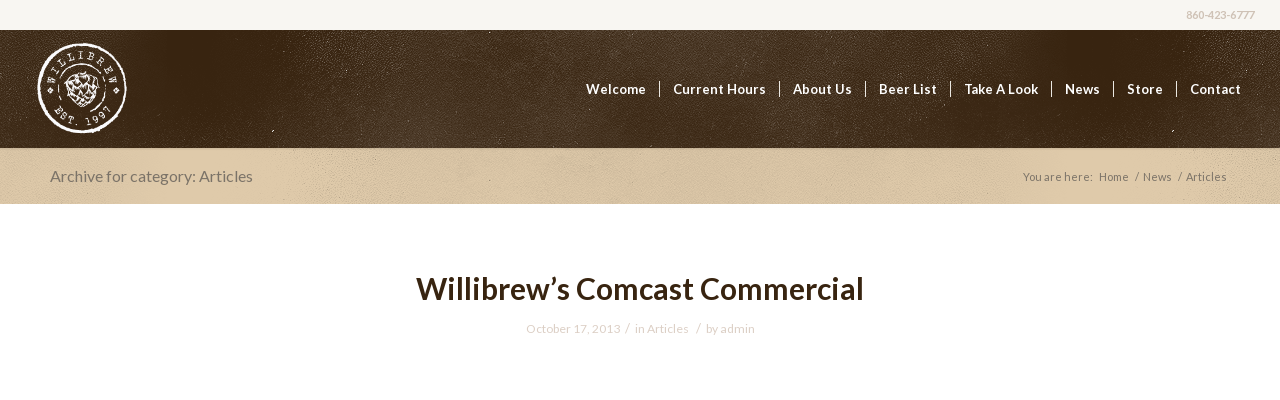

--- FILE ---
content_type: text/html; charset=UTF-8
request_url: https://willimanticbrewingcompany.com/category/articles/
body_size: 17105
content:
<!DOCTYPE html>
<html dir="ltr" lang="en" prefix="og: https://ogp.me/ns#" class="html_stretched responsive av-preloader-disabled av-default-lightbox  html_header_top html_logo_left html_main_nav_header html_menu_right html_large html_header_sticky html_header_shrinking html_header_topbar_active html_mobile_menu_phone html_header_searchicon_disabled html_content_align_center html_header_unstick_top_disabled html_header_stretch html_minimal_header html_minimal_header_shadow html_av-submenu-hidden html_av-submenu-display-click html_av-overlay-side html_av-overlay-side-classic html_av-submenu-noclone html_entry_id_1369 av-no-preview html_text_menu_active ">
<head>
<!-- Google Tag Manager -->
<script>(function(w,d,s,l,i){w[l]=w[l]||[];w[l].push({'gtm.start':
new Date().getTime(),event:'gtm.js'});var f=d.getElementsByTagName(s)[0],
j=d.createElement(s),dl=l!='dataLayer'?'&l='+l:'';j.async=true;j.src=
'https://www.googletagmanager.com/gtm.js?id='+i+dl;f.parentNode.insertBefore(j,f);
})(window,document,'script','dataLayer','GTM-TWMWKKBX');</script>
<!-- End Google Tag Manager -->
<meta charset="UTF-8" />
<meta name="robots" content="noindex, follow" />


<!-- mobile setting -->
<meta name="viewport" content="width=device-width, initial-scale=1, maximum-scale=1">

<!-- Scripts/CSS and wp_head hook -->
<title>Articles - Willimantic Brewing Company</title>
	<style>img:is([sizes="auto" i], [sizes^="auto," i]) { contain-intrinsic-size: 3000px 1500px }</style>
	
		<!-- All in One SEO 4.8.7 - aioseo.com -->
	<meta name="robots" content="max-image-preview:large" />
	<link rel="canonical" href="https://willimanticbrewingcompany.com/category/articles/" />
	<meta name="generator" content="All in One SEO (AIOSEO) 4.8.7" />
		<script type="application/ld+json" class="aioseo-schema">
			{"@context":"https:\/\/schema.org","@graph":[{"@type":"BreadcrumbList","@id":"https:\/\/willimanticbrewingcompany.com\/category\/articles\/#breadcrumblist","itemListElement":[{"@type":"ListItem","@id":"https:\/\/willimanticbrewingcompany.com#listItem","position":1,"name":"Home","item":"https:\/\/willimanticbrewingcompany.com","nextItem":{"@type":"ListItem","@id":"https:\/\/willimanticbrewingcompany.com\/category\/articles\/#listItem","name":"Articles"}},{"@type":"ListItem","@id":"https:\/\/willimanticbrewingcompany.com\/category\/articles\/#listItem","position":2,"name":"Articles","previousItem":{"@type":"ListItem","@id":"https:\/\/willimanticbrewingcompany.com#listItem","name":"Home"}}]},{"@type":"CollectionPage","@id":"https:\/\/willimanticbrewingcompany.com\/category\/articles\/#collectionpage","url":"https:\/\/willimanticbrewingcompany.com\/category\/articles\/","name":"Articles - Willimantic Brewing Company","inLanguage":"en","isPartOf":{"@id":"https:\/\/willimanticbrewingcompany.com\/#website"},"breadcrumb":{"@id":"https:\/\/willimanticbrewingcompany.com\/category\/articles\/#breadcrumblist"}},{"@type":"Organization","@id":"https:\/\/willimanticbrewingcompany.com\/#organization","name":"Willimantic Brewing Company","description":"& Main Street Caf\u00e9","url":"https:\/\/willimanticbrewingcompany.com\/"},{"@type":"WebSite","@id":"https:\/\/willimanticbrewingcompany.com\/#website","url":"https:\/\/willimanticbrewingcompany.com\/","name":"Willimantic Brewing Company","description":"& Main Street Caf\u00e9","inLanguage":"en","publisher":{"@id":"https:\/\/willimanticbrewingcompany.com\/#organization"}}]}
		</script>
		<!-- All in One SEO -->

<meta http-equiv="x-dns-prefetch-control" content="on">
<link href="https://app.ecwid.com" rel="preconnect" crossorigin />
<link href="https://ecomm.events" rel="preconnect" crossorigin />
<link href="https://d1q3axnfhmyveb.cloudfront.net" rel="preconnect" crossorigin />
<link href="https://dqzrr9k4bjpzk.cloudfront.net" rel="preconnect" crossorigin />
<link href="https://d1oxsl77a1kjht.cloudfront.net" rel="preconnect" crossorigin>
<link rel="prefetch" href="https://app.ecwid.com/script.js?1554922&data_platform=wporg&lang=en" as="script"/>
<link rel="prerender" href="https://willimanticbrewingcompany.com/?page_id=5168"/>
<link rel="alternate" type="application/rss+xml" title="Willimantic Brewing Company &raquo; Feed" href="https://willimanticbrewingcompany.com/feed/" />
<link rel="alternate" type="application/rss+xml" title="Willimantic Brewing Company &raquo; Comments Feed" href="https://willimanticbrewingcompany.com/comments/feed/" />
<link rel="alternate" type="application/rss+xml" title="Willimantic Brewing Company &raquo; Articles Category Feed" href="https://willimanticbrewingcompany.com/category/articles/feed/" />

<!-- google webfont font replacement -->

			<script type='text/javascript'>
			if(!document.cookie.match(/aviaPrivacyGoogleWebfontsDisabled/)){
				(function() {
					var f = document.createElement('link');
					
					f.type 	= 'text/css';
					f.rel 	= 'stylesheet';
					f.href 	= '//fonts.googleapis.com/css?family=Lato:300,400,700';
					f.id 	= 'avia-google-webfont';
					
					document.getElementsByTagName('head')[0].appendChild(f);
				})();
			}
			</script>
					<!-- This site uses the Google Analytics by MonsterInsights plugin v9.7.0 - Using Analytics tracking - https://www.monsterinsights.com/ -->
							<script src="//www.googletagmanager.com/gtag/js?id=G-Z8G0M577DP"  data-cfasync="false" data-wpfc-render="false" type="text/javascript" async></script>
			<script data-cfasync="false" data-wpfc-render="false" type="text/javascript">
				var mi_version = '9.7.0';
				var mi_track_user = true;
				var mi_no_track_reason = '';
								var MonsterInsightsDefaultLocations = {"page_location":"https:\/\/willimanticbrewingcompany.com\/category\/articles\/"};
								if ( typeof MonsterInsightsPrivacyGuardFilter === 'function' ) {
					var MonsterInsightsLocations = (typeof MonsterInsightsExcludeQuery === 'object') ? MonsterInsightsPrivacyGuardFilter( MonsterInsightsExcludeQuery ) : MonsterInsightsPrivacyGuardFilter( MonsterInsightsDefaultLocations );
				} else {
					var MonsterInsightsLocations = (typeof MonsterInsightsExcludeQuery === 'object') ? MonsterInsightsExcludeQuery : MonsterInsightsDefaultLocations;
				}

								var disableStrs = [
										'ga-disable-G-Z8G0M577DP',
									];

				/* Function to detect opted out users */
				function __gtagTrackerIsOptedOut() {
					for (var index = 0; index < disableStrs.length; index++) {
						if (document.cookie.indexOf(disableStrs[index] + '=true') > -1) {
							return true;
						}
					}

					return false;
				}

				/* Disable tracking if the opt-out cookie exists. */
				if (__gtagTrackerIsOptedOut()) {
					for (var index = 0; index < disableStrs.length; index++) {
						window[disableStrs[index]] = true;
					}
				}

				/* Opt-out function */
				function __gtagTrackerOptout() {
					for (var index = 0; index < disableStrs.length; index++) {
						document.cookie = disableStrs[index] + '=true; expires=Thu, 31 Dec 2099 23:59:59 UTC; path=/';
						window[disableStrs[index]] = true;
					}
				}

				if ('undefined' === typeof gaOptout) {
					function gaOptout() {
						__gtagTrackerOptout();
					}
				}
								window.dataLayer = window.dataLayer || [];

				window.MonsterInsightsDualTracker = {
					helpers: {},
					trackers: {},
				};
				if (mi_track_user) {
					function __gtagDataLayer() {
						dataLayer.push(arguments);
					}

					function __gtagTracker(type, name, parameters) {
						if (!parameters) {
							parameters = {};
						}

						if (parameters.send_to) {
							__gtagDataLayer.apply(null, arguments);
							return;
						}

						if (type === 'event') {
														parameters.send_to = monsterinsights_frontend.v4_id;
							var hookName = name;
							if (typeof parameters['event_category'] !== 'undefined') {
								hookName = parameters['event_category'] + ':' + name;
							}

							if (typeof MonsterInsightsDualTracker.trackers[hookName] !== 'undefined') {
								MonsterInsightsDualTracker.trackers[hookName](parameters);
							} else {
								__gtagDataLayer('event', name, parameters);
							}
							
						} else {
							__gtagDataLayer.apply(null, arguments);
						}
					}

					__gtagTracker('js', new Date());
					__gtagTracker('set', {
						'developer_id.dZGIzZG': true,
											});
					if ( MonsterInsightsLocations.page_location ) {
						__gtagTracker('set', MonsterInsightsLocations);
					}
										__gtagTracker('config', 'G-Z8G0M577DP', {"forceSSL":"true","link_attribution":"true"} );
										window.gtag = __gtagTracker;										(function () {
						/* https://developers.google.com/analytics/devguides/collection/analyticsjs/ */
						/* ga and __gaTracker compatibility shim. */
						var noopfn = function () {
							return null;
						};
						var newtracker = function () {
							return new Tracker();
						};
						var Tracker = function () {
							return null;
						};
						var p = Tracker.prototype;
						p.get = noopfn;
						p.set = noopfn;
						p.send = function () {
							var args = Array.prototype.slice.call(arguments);
							args.unshift('send');
							__gaTracker.apply(null, args);
						};
						var __gaTracker = function () {
							var len = arguments.length;
							if (len === 0) {
								return;
							}
							var f = arguments[len - 1];
							if (typeof f !== 'object' || f === null || typeof f.hitCallback !== 'function') {
								if ('send' === arguments[0]) {
									var hitConverted, hitObject = false, action;
									if ('event' === arguments[1]) {
										if ('undefined' !== typeof arguments[3]) {
											hitObject = {
												'eventAction': arguments[3],
												'eventCategory': arguments[2],
												'eventLabel': arguments[4],
												'value': arguments[5] ? arguments[5] : 1,
											}
										}
									}
									if ('pageview' === arguments[1]) {
										if ('undefined' !== typeof arguments[2]) {
											hitObject = {
												'eventAction': 'page_view',
												'page_path': arguments[2],
											}
										}
									}
									if (typeof arguments[2] === 'object') {
										hitObject = arguments[2];
									}
									if (typeof arguments[5] === 'object') {
										Object.assign(hitObject, arguments[5]);
									}
									if ('undefined' !== typeof arguments[1].hitType) {
										hitObject = arguments[1];
										if ('pageview' === hitObject.hitType) {
											hitObject.eventAction = 'page_view';
										}
									}
									if (hitObject) {
										action = 'timing' === arguments[1].hitType ? 'timing_complete' : hitObject.eventAction;
										hitConverted = mapArgs(hitObject);
										__gtagTracker('event', action, hitConverted);
									}
								}
								return;
							}

							function mapArgs(args) {
								var arg, hit = {};
								var gaMap = {
									'eventCategory': 'event_category',
									'eventAction': 'event_action',
									'eventLabel': 'event_label',
									'eventValue': 'event_value',
									'nonInteraction': 'non_interaction',
									'timingCategory': 'event_category',
									'timingVar': 'name',
									'timingValue': 'value',
									'timingLabel': 'event_label',
									'page': 'page_path',
									'location': 'page_location',
									'title': 'page_title',
									'referrer' : 'page_referrer',
								};
								for (arg in args) {
																		if (!(!args.hasOwnProperty(arg) || !gaMap.hasOwnProperty(arg))) {
										hit[gaMap[arg]] = args[arg];
									} else {
										hit[arg] = args[arg];
									}
								}
								return hit;
							}

							try {
								f.hitCallback();
							} catch (ex) {
							}
						};
						__gaTracker.create = newtracker;
						__gaTracker.getByName = newtracker;
						__gaTracker.getAll = function () {
							return [];
						};
						__gaTracker.remove = noopfn;
						__gaTracker.loaded = true;
						window['__gaTracker'] = __gaTracker;
					})();
									} else {
										console.log("");
					(function () {
						function __gtagTracker() {
							return null;
						}

						window['__gtagTracker'] = __gtagTracker;
						window['gtag'] = __gtagTracker;
					})();
									}
			</script>
			
							<!-- / Google Analytics by MonsterInsights -->
		<script type="text/javascript">
/* <![CDATA[ */
window._wpemojiSettings = {"baseUrl":"https:\/\/s.w.org\/images\/core\/emoji\/16.0.1\/72x72\/","ext":".png","svgUrl":"https:\/\/s.w.org\/images\/core\/emoji\/16.0.1\/svg\/","svgExt":".svg","source":{"concatemoji":"https:\/\/willimanticbrewingcompany.com\/wp-includes\/js\/wp-emoji-release.min.js?ver=6.8.3"}};
/*! This file is auto-generated */
!function(s,n){var o,i,e;function c(e){try{var t={supportTests:e,timestamp:(new Date).valueOf()};sessionStorage.setItem(o,JSON.stringify(t))}catch(e){}}function p(e,t,n){e.clearRect(0,0,e.canvas.width,e.canvas.height),e.fillText(t,0,0);var t=new Uint32Array(e.getImageData(0,0,e.canvas.width,e.canvas.height).data),a=(e.clearRect(0,0,e.canvas.width,e.canvas.height),e.fillText(n,0,0),new Uint32Array(e.getImageData(0,0,e.canvas.width,e.canvas.height).data));return t.every(function(e,t){return e===a[t]})}function u(e,t){e.clearRect(0,0,e.canvas.width,e.canvas.height),e.fillText(t,0,0);for(var n=e.getImageData(16,16,1,1),a=0;a<n.data.length;a++)if(0!==n.data[a])return!1;return!0}function f(e,t,n,a){switch(t){case"flag":return n(e,"\ud83c\udff3\ufe0f\u200d\u26a7\ufe0f","\ud83c\udff3\ufe0f\u200b\u26a7\ufe0f")?!1:!n(e,"\ud83c\udde8\ud83c\uddf6","\ud83c\udde8\u200b\ud83c\uddf6")&&!n(e,"\ud83c\udff4\udb40\udc67\udb40\udc62\udb40\udc65\udb40\udc6e\udb40\udc67\udb40\udc7f","\ud83c\udff4\u200b\udb40\udc67\u200b\udb40\udc62\u200b\udb40\udc65\u200b\udb40\udc6e\u200b\udb40\udc67\u200b\udb40\udc7f");case"emoji":return!a(e,"\ud83e\udedf")}return!1}function g(e,t,n,a){var r="undefined"!=typeof WorkerGlobalScope&&self instanceof WorkerGlobalScope?new OffscreenCanvas(300,150):s.createElement("canvas"),o=r.getContext("2d",{willReadFrequently:!0}),i=(o.textBaseline="top",o.font="600 32px Arial",{});return e.forEach(function(e){i[e]=t(o,e,n,a)}),i}function t(e){var t=s.createElement("script");t.src=e,t.defer=!0,s.head.appendChild(t)}"undefined"!=typeof Promise&&(o="wpEmojiSettingsSupports",i=["flag","emoji"],n.supports={everything:!0,everythingExceptFlag:!0},e=new Promise(function(e){s.addEventListener("DOMContentLoaded",e,{once:!0})}),new Promise(function(t){var n=function(){try{var e=JSON.parse(sessionStorage.getItem(o));if("object"==typeof e&&"number"==typeof e.timestamp&&(new Date).valueOf()<e.timestamp+604800&&"object"==typeof e.supportTests)return e.supportTests}catch(e){}return null}();if(!n){if("undefined"!=typeof Worker&&"undefined"!=typeof OffscreenCanvas&&"undefined"!=typeof URL&&URL.createObjectURL&&"undefined"!=typeof Blob)try{var e="postMessage("+g.toString()+"("+[JSON.stringify(i),f.toString(),p.toString(),u.toString()].join(",")+"));",a=new Blob([e],{type:"text/javascript"}),r=new Worker(URL.createObjectURL(a),{name:"wpTestEmojiSupports"});return void(r.onmessage=function(e){c(n=e.data),r.terminate(),t(n)})}catch(e){}c(n=g(i,f,p,u))}t(n)}).then(function(e){for(var t in e)n.supports[t]=e[t],n.supports.everything=n.supports.everything&&n.supports[t],"flag"!==t&&(n.supports.everythingExceptFlag=n.supports.everythingExceptFlag&&n.supports[t]);n.supports.everythingExceptFlag=n.supports.everythingExceptFlag&&!n.supports.flag,n.DOMReady=!1,n.readyCallback=function(){n.DOMReady=!0}}).then(function(){return e}).then(function(){var e;n.supports.everything||(n.readyCallback(),(e=n.source||{}).concatemoji?t(e.concatemoji):e.wpemoji&&e.twemoji&&(t(e.twemoji),t(e.wpemoji)))}))}((window,document),window._wpemojiSettings);
/* ]]> */
</script>
<link rel='stylesheet' id='ai1ec_style-css' href='//willimanticbrewingcompany.com/wp-content/plugins/all-in-one-event-calendar/public/themes-ai1ec/vortex/css/ai1ec_parsed_css.css?ver=3.0.0' type='text/css' media='all' />
<link rel='stylesheet' id='avia-grid-css' href='https://willimanticbrewingcompany.com/wp-content/themes/enfold/css/grid.css?ver=4.4.1' type='text/css' media='all' />
<link rel='stylesheet' id='avia-base-css' href='https://willimanticbrewingcompany.com/wp-content/themes/enfold/css/base.css?ver=4.4.1' type='text/css' media='all' />
<link rel='stylesheet' id='avia-layout-css' href='https://willimanticbrewingcompany.com/wp-content/themes/enfold/css/layout.css?ver=4.4.1' type='text/css' media='all' />
<link rel='stylesheet' id='avia-module-audioplayer-css' href='https://willimanticbrewingcompany.com/wp-content/themes/enfold/config-templatebuilder/avia-shortcodes/audio-player/audio-player.css?ver=6.8.3' type='text/css' media='all' />
<link rel='stylesheet' id='avia-module-blog-css' href='https://willimanticbrewingcompany.com/wp-content/themes/enfold/config-templatebuilder/avia-shortcodes/blog/blog.css?ver=6.8.3' type='text/css' media='all' />
<link rel='stylesheet' id='avia-module-postslider-css' href='https://willimanticbrewingcompany.com/wp-content/themes/enfold/config-templatebuilder/avia-shortcodes/postslider/postslider.css?ver=6.8.3' type='text/css' media='all' />
<link rel='stylesheet' id='avia-module-button-css' href='https://willimanticbrewingcompany.com/wp-content/themes/enfold/config-templatebuilder/avia-shortcodes/buttons/buttons.css?ver=6.8.3' type='text/css' media='all' />
<link rel='stylesheet' id='avia-module-buttonrow-css' href='https://willimanticbrewingcompany.com/wp-content/themes/enfold/config-templatebuilder/avia-shortcodes/buttonrow/buttonrow.css?ver=6.8.3' type='text/css' media='all' />
<link rel='stylesheet' id='avia-module-button-fullwidth-css' href='https://willimanticbrewingcompany.com/wp-content/themes/enfold/config-templatebuilder/avia-shortcodes/buttons_fullwidth/buttons_fullwidth.css?ver=6.8.3' type='text/css' media='all' />
<link rel='stylesheet' id='avia-module-catalogue-css' href='https://willimanticbrewingcompany.com/wp-content/themes/enfold/config-templatebuilder/avia-shortcodes/catalogue/catalogue.css?ver=6.8.3' type='text/css' media='all' />
<link rel='stylesheet' id='avia-module-comments-css' href='https://willimanticbrewingcompany.com/wp-content/themes/enfold/config-templatebuilder/avia-shortcodes/comments/comments.css?ver=6.8.3' type='text/css' media='all' />
<link rel='stylesheet' id='avia-module-contact-css' href='https://willimanticbrewingcompany.com/wp-content/themes/enfold/config-templatebuilder/avia-shortcodes/contact/contact.css?ver=6.8.3' type='text/css' media='all' />
<link rel='stylesheet' id='avia-module-slideshow-css' href='https://willimanticbrewingcompany.com/wp-content/themes/enfold/config-templatebuilder/avia-shortcodes/slideshow/slideshow.css?ver=6.8.3' type='text/css' media='all' />
<link rel='stylesheet' id='avia-module-slideshow-contentpartner-css' href='https://willimanticbrewingcompany.com/wp-content/themes/enfold/config-templatebuilder/avia-shortcodes/contentslider/contentslider.css?ver=6.8.3' type='text/css' media='all' />
<link rel='stylesheet' id='avia-module-countdown-css' href='https://willimanticbrewingcompany.com/wp-content/themes/enfold/config-templatebuilder/avia-shortcodes/countdown/countdown.css?ver=6.8.3' type='text/css' media='all' />
<link rel='stylesheet' id='avia-module-gallery-css' href='https://willimanticbrewingcompany.com/wp-content/themes/enfold/config-templatebuilder/avia-shortcodes/gallery/gallery.css?ver=6.8.3' type='text/css' media='all' />
<link rel='stylesheet' id='avia-module-gallery-hor-css' href='https://willimanticbrewingcompany.com/wp-content/themes/enfold/config-templatebuilder/avia-shortcodes/gallery_horizontal/gallery_horizontal.css?ver=6.8.3' type='text/css' media='all' />
<link rel='stylesheet' id='avia-module-maps-css' href='https://willimanticbrewingcompany.com/wp-content/themes/enfold/config-templatebuilder/avia-shortcodes/google_maps/google_maps.css?ver=6.8.3' type='text/css' media='all' />
<link rel='stylesheet' id='avia-module-gridrow-css' href='https://willimanticbrewingcompany.com/wp-content/themes/enfold/config-templatebuilder/avia-shortcodes/grid_row/grid_row.css?ver=6.8.3' type='text/css' media='all' />
<link rel='stylesheet' id='avia-module-heading-css' href='https://willimanticbrewingcompany.com/wp-content/themes/enfold/config-templatebuilder/avia-shortcodes/heading/heading.css?ver=6.8.3' type='text/css' media='all' />
<link rel='stylesheet' id='avia-module-rotator-css' href='https://willimanticbrewingcompany.com/wp-content/themes/enfold/config-templatebuilder/avia-shortcodes/headline_rotator/headline_rotator.css?ver=6.8.3' type='text/css' media='all' />
<link rel='stylesheet' id='avia-module-hr-css' href='https://willimanticbrewingcompany.com/wp-content/themes/enfold/config-templatebuilder/avia-shortcodes/hr/hr.css?ver=6.8.3' type='text/css' media='all' />
<link rel='stylesheet' id='avia-module-icon-css' href='https://willimanticbrewingcompany.com/wp-content/themes/enfold/config-templatebuilder/avia-shortcodes/icon/icon.css?ver=6.8.3' type='text/css' media='all' />
<link rel='stylesheet' id='avia-module-iconbox-css' href='https://willimanticbrewingcompany.com/wp-content/themes/enfold/config-templatebuilder/avia-shortcodes/iconbox/iconbox.css?ver=6.8.3' type='text/css' media='all' />
<link rel='stylesheet' id='avia-module-iconlist-css' href='https://willimanticbrewingcompany.com/wp-content/themes/enfold/config-templatebuilder/avia-shortcodes/iconlist/iconlist.css?ver=6.8.3' type='text/css' media='all' />
<link rel='stylesheet' id='avia-module-image-css' href='https://willimanticbrewingcompany.com/wp-content/themes/enfold/config-templatebuilder/avia-shortcodes/image/image.css?ver=6.8.3' type='text/css' media='all' />
<link rel='stylesheet' id='avia-module-hotspot-css' href='https://willimanticbrewingcompany.com/wp-content/themes/enfold/config-templatebuilder/avia-shortcodes/image_hotspots/image_hotspots.css?ver=6.8.3' type='text/css' media='all' />
<link rel='stylesheet' id='avia-module-magazine-css' href='https://willimanticbrewingcompany.com/wp-content/themes/enfold/config-templatebuilder/avia-shortcodes/magazine/magazine.css?ver=6.8.3' type='text/css' media='all' />
<link rel='stylesheet' id='avia-module-masonry-css' href='https://willimanticbrewingcompany.com/wp-content/themes/enfold/config-templatebuilder/avia-shortcodes/masonry_entries/masonry_entries.css?ver=6.8.3' type='text/css' media='all' />
<link rel='stylesheet' id='avia-siteloader-css' href='https://willimanticbrewingcompany.com/wp-content/themes/enfold/css/avia-snippet-site-preloader.css?ver=6.8.3' type='text/css' media='all' />
<link rel='stylesheet' id='avia-module-menu-css' href='https://willimanticbrewingcompany.com/wp-content/themes/enfold/config-templatebuilder/avia-shortcodes/menu/menu.css?ver=6.8.3' type='text/css' media='all' />
<link rel='stylesheet' id='avia-modfule-notification-css' href='https://willimanticbrewingcompany.com/wp-content/themes/enfold/config-templatebuilder/avia-shortcodes/notification/notification.css?ver=6.8.3' type='text/css' media='all' />
<link rel='stylesheet' id='avia-module-numbers-css' href='https://willimanticbrewingcompany.com/wp-content/themes/enfold/config-templatebuilder/avia-shortcodes/numbers/numbers.css?ver=6.8.3' type='text/css' media='all' />
<link rel='stylesheet' id='avia-module-portfolio-css' href='https://willimanticbrewingcompany.com/wp-content/themes/enfold/config-templatebuilder/avia-shortcodes/portfolio/portfolio.css?ver=6.8.3' type='text/css' media='all' />
<link rel='stylesheet' id='avia-module-progress-bar-css' href='https://willimanticbrewingcompany.com/wp-content/themes/enfold/config-templatebuilder/avia-shortcodes/progressbar/progressbar.css?ver=6.8.3' type='text/css' media='all' />
<link rel='stylesheet' id='avia-module-promobox-css' href='https://willimanticbrewingcompany.com/wp-content/themes/enfold/config-templatebuilder/avia-shortcodes/promobox/promobox.css?ver=6.8.3' type='text/css' media='all' />
<link rel='stylesheet' id='avia-module-slideshow-accordion-css' href='https://willimanticbrewingcompany.com/wp-content/themes/enfold/config-templatebuilder/avia-shortcodes/slideshow_accordion/slideshow_accordion.css?ver=6.8.3' type='text/css' media='all' />
<link rel='stylesheet' id='avia-module-slideshow-feature-image-css' href='https://willimanticbrewingcompany.com/wp-content/themes/enfold/config-templatebuilder/avia-shortcodes/slideshow_feature_image/slideshow_feature_image.css?ver=6.8.3' type='text/css' media='all' />
<link rel='stylesheet' id='avia-module-slideshow-fullsize-css' href='https://willimanticbrewingcompany.com/wp-content/themes/enfold/config-templatebuilder/avia-shortcodes/slideshow_fullsize/slideshow_fullsize.css?ver=6.8.3' type='text/css' media='all' />
<link rel='stylesheet' id='avia-module-slideshow-fullscreen-css' href='https://willimanticbrewingcompany.com/wp-content/themes/enfold/config-templatebuilder/avia-shortcodes/slideshow_fullscreen/slideshow_fullscreen.css?ver=6.8.3' type='text/css' media='all' />
<link rel='stylesheet' id='avia-module-slideshow-ls-css' href='https://willimanticbrewingcompany.com/wp-content/themes/enfold/config-templatebuilder/avia-shortcodes/slideshow_layerslider/slideshow_layerslider.css?ver=6.8.3' type='text/css' media='all' />
<link rel='stylesheet' id='avia-module-social-css' href='https://willimanticbrewingcompany.com/wp-content/themes/enfold/config-templatebuilder/avia-shortcodes/social_share/social_share.css?ver=6.8.3' type='text/css' media='all' />
<link rel='stylesheet' id='avia-module-tabsection-css' href='https://willimanticbrewingcompany.com/wp-content/themes/enfold/config-templatebuilder/avia-shortcodes/tab_section/tab_section.css?ver=6.8.3' type='text/css' media='all' />
<link rel='stylesheet' id='avia-module-table-css' href='https://willimanticbrewingcompany.com/wp-content/themes/enfold/config-templatebuilder/avia-shortcodes/table/table.css?ver=6.8.3' type='text/css' media='all' />
<link rel='stylesheet' id='avia-module-tabs-css' href='https://willimanticbrewingcompany.com/wp-content/themes/enfold/config-templatebuilder/avia-shortcodes/tabs/tabs.css?ver=6.8.3' type='text/css' media='all' />
<link rel='stylesheet' id='avia-module-team-css' href='https://willimanticbrewingcompany.com/wp-content/themes/enfold/config-templatebuilder/avia-shortcodes/team/team.css?ver=6.8.3' type='text/css' media='all' />
<link rel='stylesheet' id='avia-module-testimonials-css' href='https://willimanticbrewingcompany.com/wp-content/themes/enfold/config-templatebuilder/avia-shortcodes/testimonials/testimonials.css?ver=6.8.3' type='text/css' media='all' />
<link rel='stylesheet' id='avia-module-timeline-css' href='https://willimanticbrewingcompany.com/wp-content/themes/enfold/config-templatebuilder/avia-shortcodes/timeline/timeline.css?ver=6.8.3' type='text/css' media='all' />
<link rel='stylesheet' id='avia-module-toggles-css' href='https://willimanticbrewingcompany.com/wp-content/themes/enfold/config-templatebuilder/avia-shortcodes/toggles/toggles.css?ver=6.8.3' type='text/css' media='all' />
<link rel='stylesheet' id='avia-module-video-css' href='https://willimanticbrewingcompany.com/wp-content/themes/enfold/config-templatebuilder/avia-shortcodes/video/video.css?ver=6.8.3' type='text/css' media='all' />
<style id='superb-addons-variable-fallbacks-inline-css' type='text/css'>
:root{--wp--preset--color--primary:#1f7cec;--wp--preset--color--primary-hover:#3993ff;--wp--preset--color--base:#fff;--wp--preset--color--featured:#0a284b;--wp--preset--color--contrast-light:#fff;--wp--preset--color--contrast-dark:#000;--wp--preset--color--mono-1:#0d3c74;--wp--preset--color--mono-2:#64748b;--wp--preset--color--mono-3:#e2e8f0;--wp--preset--color--mono-4:#f8fafc;--wp--preset--spacing--superbspacing-xxsmall:clamp(5px,1vw,10px);--wp--preset--spacing--superbspacing-xsmall:clamp(10px,2vw,20px);--wp--preset--spacing--superbspacing-small:clamp(20px,4vw,40px);--wp--preset--spacing--superbspacing-medium:clamp(30px,6vw,60px);--wp--preset--spacing--superbspacing-large:clamp(40px,8vw,80px);--wp--preset--spacing--superbspacing-xlarge:clamp(50px,10vw,100px);--wp--preset--spacing--superbspacing-xxlarge:clamp(60px,12vw,120px);--wp--preset--font-size--superbfont-tiny:clamp(10px,0.625rem + ((1vw - 3.2px) * 0.227),12px);--wp--preset--font-size--superbfont-xxsmall:clamp(12px,0.75rem + ((1vw - 3.2px) * 0.227),14px);--wp--preset--font-size--superbfont-xsmall:clamp(16px,1rem + ((1vw - 3.2px) * 1),16px);--wp--preset--font-size--superbfont-small:clamp(16px,1rem + ((1vw - 3.2px) * 0.227),18px);--wp--preset--font-size--superbfont-medium:clamp(18px,1.125rem + ((1vw - 3.2px) * 0.227),20px);--wp--preset--font-size--superbfont-large:clamp(24px,1.5rem + ((1vw - 3.2px) * 0.909),32px);--wp--preset--font-size--superbfont-xlarge:clamp(32px,2rem + ((1vw - 3.2px) * 1.818),48px);--wp--preset--font-size--superbfont-xxlarge:clamp(40px,2.5rem + ((1vw - 3.2px) * 2.727),64px)}.has-primary-color{color:var(--wp--preset--color--primary)!important}.has-primary-hover-color{color:var(--wp--preset--color--primary-hover)!important}.has-base-color{color:var(--wp--preset--color--base)!important}.has-featured-color{color:var(--wp--preset--color--featured)!important}.has-contrast-light-color{color:var(--wp--preset--color--contrast-light)!important}.has-contrast-dark-color{color:var(--wp--preset--color--contrast-dark)!important}.has-mono-1-color{color:var(--wp--preset--color--mono-1)!important}.has-mono-2-color{color:var(--wp--preset--color--mono-2)!important}.has-mono-3-color{color:var(--wp--preset--color--mono-3)!important}.has-mono-4-color{color:var(--wp--preset--color--mono-4)!important}.has-primary-background-color{background-color:var(--wp--preset--color--primary)!important}.has-primary-hover-background-color{background-color:var(--wp--preset--color--primary-hover)!important}.has-base-background-color{background-color:var(--wp--preset--color--base)!important}.has-featured-background-color{background-color:var(--wp--preset--color--featured)!important}.has-contrast-light-background-color{background-color:var(--wp--preset--color--contrast-light)!important}.has-contrast-dark-background-color{background-color:var(--wp--preset--color--contrast-dark)!important}.has-mono-1-background-color{background-color:var(--wp--preset--color--mono-1)!important}.has-mono-2-background-color{background-color:var(--wp--preset--color--mono-2)!important}.has-mono-3-background-color{background-color:var(--wp--preset--color--mono-3)!important}.has-mono-4-background-color{background-color:var(--wp--preset--color--mono-4)!important}.has-superbfont-tiny-font-size{font-size:var(--wp--preset--font-size--superbfont-tiny)!important}.has-superbfont-xxsmall-font-size{font-size:var(--wp--preset--font-size--superbfont-xxsmall)!important}.has-superbfont-xsmall-font-size{font-size:var(--wp--preset--font-size--superbfont-xsmall)!important}.has-superbfont-small-font-size{font-size:var(--wp--preset--font-size--superbfont-small)!important}.has-superbfont-medium-font-size{font-size:var(--wp--preset--font-size--superbfont-medium)!important}.has-superbfont-large-font-size{font-size:var(--wp--preset--font-size--superbfont-large)!important}.has-superbfont-xlarge-font-size{font-size:var(--wp--preset--font-size--superbfont-xlarge)!important}.has-superbfont-xxlarge-font-size{font-size:var(--wp--preset--font-size--superbfont-xxlarge)!important}
</style>
<style id='wp-emoji-styles-inline-css' type='text/css'>

	img.wp-smiley, img.emoji {
		display: inline !important;
		border: none !important;
		box-shadow: none !important;
		height: 1em !important;
		width: 1em !important;
		margin: 0 0.07em !important;
		vertical-align: -0.1em !important;
		background: none !important;
		padding: 0 !important;
	}
</style>
<style id='superb-addons-animated-heading-style-inline-css' type='text/css'>
.superbaddons-animated-heading-block{overflow:hidden}.superbaddons-animated-heading-block .superb-animated-heading-letter{display:inline-block}

</style>
<style id='superb-addons-author-box-style-inline-css' type='text/css'>
.superbaddons-authorbox{align-items:stretch;border-radius:10px;display:flex;flex-direction:row;gap:20px;padding:40px 20px}.superbaddons-authorbox-alignment-left{justify-content:flex-start}.superbaddons-authorbox-alignment-center{align-items:center;flex-direction:column;gap:0;justify-content:center;text-align:center}.superbaddons-authorbox-alignment-right{flex-direction:row-reverse;text-align:right}.superbaddons-authorbox-left{align-items:center;display:flex;flex:1;max-width:96px}.superbaddons-authorbox-right{flex:1}.superbaddons-authorbox-avatar{border-radius:50%}.superbaddons-authorbox-authorname{color:#444;font-size:32px;font-style:normal;font-weight:800;line-height:40px}.superbaddons-authorbox-authorbio{color:#7c7c7c;font-size:14px;font-style:normal;font-weight:600;line-height:19px}.superbaddons-authorbox-authorbio,.superbaddons-authorbox-authorname{margin:0}.superbaddons-authorbox-social-wrapper{align-items:flex-start;display:flex;flex-direction:row;gap:10px}.superbaddons-authorbox-social-wrapper a{margin-top:15px}

</style>
<style id='superb-addons-ratings-style-inline-css' type='text/css'>
.superbaddongs-ratings-overall-wrapper{display:flex;flex-direction:column}.superbaddons-ratings-overall-label{font-style:normal;font-weight:700}.superbaddons-ratings-overall-rating-wrapper{align-items:center;display:flex;flex-direction:row;gap:12px}.superbaddons-ratings-overall-rating{align-items:center;display:flex;font-style:normal;font-weight:800;gap:5px;line-height:40px}.superbaddons-ratings-stars-icons{display:flex;flex-wrap:wrap;gap:8px;position:relative}.superbaddons-ratings-single-star{align-items:center;display:flex;position:relative}.superbaddons-ratings-single-percentage-star{left:0;overflow:hidden;position:absolute;top:0}.superbaddons-ratings-ratingbar-label{font-weight:700;margin:30px 0 16px}.superbaddons-ratings-ratingbar-bar{border-radius:100px;overflow:hidden;width:100%}.superbaddons-ratings-ratingbar-bar,.superbaddons-ratings-ratingbar-bar-fill{height:10px}.superbaddons-ratings-alignment-center{text-align:center}.superbaddons-ratings-alignment-center .superbaddons-ratings-overall-rating-wrapper{justify-content:center}.superbaddons-ratings-alignment-right{text-align:right}.superbaddons-ratings-alignment-right .superbaddons-ratings-overall-rating-wrapper{flex-direction:row-reverse}

</style>
<style id='superb-addons-table-of-contents-style-inline-css' type='text/css'>
.superbaddons-tableofcontents{display:flex;flex-direction:column}.superbaddons-tableofcontents-alignment-center{align-items:center;text-align:center}.superbaddons-tableofcontents-alignment-right{direction:rtl}.superbaddons-tableofcontents-boxed{border-radius:10px;padding:40px 20px}.superbaddons-tableofcontents-title{font-style:normal;font-weight:800}.superbaddons-tableofcontents-text{font-style:normal;font-weight:600}.superbaddons-tableofcontents-table ol{list-style-position:inside;margin:0;padding:0}.superbaddons-tableofcontents-table ol ol{padding-left:20px}.superbaddons-tableofcontents-alignment-center .superbaddons-tableofcontents-table ol ol{padding-left:0}.superbaddons-tableofcontents-alignment-right .superbaddons-tableofcontents-table ol ol{padding-left:0;padding-right:20px}

</style>
<style id='superb-addons-recent-posts-style-inline-css' type='text/css'>
.superbaddons-recentposts-alignment-center .superbaddons-recentposts-item-inner{flex-direction:column;justify-content:center;text-align:center}.superbaddons-recentposts-alignment-right{direction:rtl}.superbaddons-recentposts-list{list-style:none;margin:0;padding:0}.superbaddons-recentposts-list a{text-decoration:none}.superbaddons-recentposts-list a:active,.superbaddons-recentposts-list a:focus,.superbaddons-recentposts-list a:hover{color:inherit}.superbaddons-recentposts-item{margin-bottom:10px}.superbaddons-recentposts-item:last-of-type{margin-bottom:0}.superbaddons-recentposts-item-inner{align-items:center;display:flex;gap:10px}.superbaddons-recentposts-item-left,.superbaddons-recentposts-item-right{display:flex;flex-direction:column}

</style>
<style id='superb-addons-cover-image-style-inline-css' type='text/css'>
.superbaddons-coverimage-block{overflow:hidden}

</style>
<style id='superb-addons-google-maps-style-inline-css' type='text/css'>
.superbaddons-google-maps-block{overflow:hidden}

</style>
<style id='superb-addons-reveal-button-style-inline-css' type='text/css'>
.superb-addons-reveal-button{box-sizing:border-box;font-size:18px;padding-right:30px;position:relative}.superb-addons-reveal-button-element{background-color:var(--wp--preset--color--primary,#fff);border:1px solid var(--wp--preset--color--primary,#000);border-radius:5px;box-sizing:border-box;color:var(--wp--preset--color--contrast-light,#000);display:inline-block;line-height:1;margin:0;padding:15px 25px;position:relative;text-align:center;text-decoration:none;width:auto;z-index:1}.superb-addons-reveal-button.superb-addons-reveal-button-width-25{width:calc(25% - var(--wp--style--block-gap, .5em)*.75)}.superb-addons-reveal-button.superb-addons-reveal-button-width-50{width:calc(50% - var(--wp--style--block-gap, .5em)*.5)}.superb-addons-reveal-button.superb-addons-reveal-button-width-75{width:calc(75% - var(--wp--style--block-gap, .5em)*.25)}.superb-addons-reveal-button.superb-addons-reveal-button-width-100{flex-basis:100%;width:100%}.superb-has-custom-width .superb-addons-reveal-button-element{width:100%}.superb-addons-reveal-button-has-reveal .superb-addons-reveal-button-element.superb-addons-reveal-button-cta{border-bottom-right-radius:0!important;border-top-right-radius:0!important}.superb-addons-reveal-button-element.superb-addons-reveal-button-revealed{border-color:var(--wp--preset--color--primary,#000);border-style:dashed;display:inline-flex;gap:10px;margin-right:0;-webkit-user-select:all;-moz-user-select:all;user-select:all}.superb-addons-reveal-button-element.superb-addons-reveal-button-revealed,.superb-addons-reveal-button-teaser{align-items:center;background-color:var(--wp--preset--color--contrast-light,#fff);color:var(--wp--preset--color--primary,#000)}.superb-addons-reveal-button-teaser{border:1px dashed #000;border:1px dashed var(--wp--preset--color--primary,#000);border-radius:0 8px 8px 0;box-sizing:border-box;display:none;height:100%;justify-content:flex-end;padding:0 10px;position:absolute;right:0;top:0;-webkit-user-select:none;-moz-user-select:none;user-select:none;width:50%;z-index:0}.superb-addons-reveal-button-has-reveal .superb-addons-reveal-button-teaser{display:flex}.superb-addons-reveal-button .superb-has-teaser-text-color{color:var(--superb-addons-reveal-button-teaser-text)}.superb-addons-reveal-button .superb-has-teaser-background-color{background-color:var(--superb-addons-reveal-button-teaser-background)}.superb-addons-reveal-button:active,.superb-addons-reveal-button:focus,.superb-addons-reveal-button:hover{text-decoration:none}.superb-addons-reveal-button-element button{align-items:center;background:none;border:none;color:inherit;cursor:pointer;display:inline-flex;font-family:inherit;font-size:18px;font-weight:inherit;margin:0;padding:0;text-align:center;text-decoration:none;-webkit-user-select:none;-moz-user-select:none;user-select:none}

</style>
<style id='superb-addons-accordion-block-style-inline-css' type='text/css'>
.wp-block-superb-addons-accordion-block{background-color:#fff;border:1px solid #ddd;border-radius:4px;margin-bottom:1em;overflow:hidden}.wp-block-superb-addons-accordion-block.superb-accordion-is-open .superb-accordion-header{background-color:rgba(0,0,0,.05);border-bottom:1px solid rgba(0,0,0,.1)}.wp-block-superb-addons-accordion-block.superb-accordion-is-open .superb-accordion-header .superb-accordion-icon:before{transform:translate(-50%,-50%) rotate(45deg)}.wp-block-superb-addons-accordion-block.superb-accordion-is-open .superb-accordion-header .superb-accordion-icon:after{transform:translate(-50%,-50%) rotate(135deg)}.wp-block-superb-addons-accordion-block.superb-accordion-is-open .superb-accordion-content{display:block!important;height:auto}.wp-block-superb-addons-accordion-block .superb-accordion-header{align-items:center;background-color:rgba(0,0,0,.03);border-bottom:0 solid transparent;cursor:pointer;display:flex;justify-content:space-between;padding:15px;padding:var(--wp--preset--spacing--superbspacing-xsmall,15px);position:relative;transition:background-color .2s ease,border-bottom .2s ease}.wp-block-superb-addons-accordion-block .superb-accordion-header:hover{background-color:rgba(0,0,0,.05)}.wp-block-superb-addons-accordion-block .superb-accordion-title{flex-grow:1;font-size:1.1em;font-weight:500;margin:0}.wp-block-superb-addons-accordion-block .superb-accordion-icon{flex-shrink:0;height:24px;margin-left:10px;position:relative;width:24px}.wp-block-superb-addons-accordion-block .superb-accordion-icon:after,.wp-block-superb-addons-accordion-block .superb-accordion-icon:before{background-color:currentColor;content:"";height:2px;left:50%;position:absolute;top:50%;transition:transform .3s ease;width:12px}.wp-block-superb-addons-accordion-block .superb-accordion-icon:before{transform:translate(-50%,-50%)}.wp-block-superb-addons-accordion-block .superb-accordion-icon:after{transform:translate(-50%,-50%) rotate(90deg)}.wp-block-superb-addons-accordion-block .superb-accordion-content{height:0;overflow:hidden;padding:0;transition:height .3s ease-in-out}.wp-block-superb-addons-accordion-block .superb-accordion-content .superb-accordion-content-wrapper{padding:15px;padding:var(--wp--preset--spacing--superbspacing-xsmall,15px)}

</style>
<link rel='stylesheet' id='ctct_form_styles-css' href='https://willimanticbrewingcompany.com/wp-content/plugins/constant-contact-forms/assets/css/style.css?ver=2.12.0' type='text/css' media='all' />
<link rel='stylesheet' id='ecwid-css-css' href='https://willimanticbrewingcompany.com/wp-content/plugins/ecwid-shopping-cart/css/frontend.css?ver=7.0.4' type='text/css' media='all' />
<link rel='stylesheet' id='superb-addons-patterns-css' href='https://willimanticbrewingcompany.com/wp-content/plugins/superb-blocks/assets/css/patterns.min.css?ver=3.6.2' type='text/css' media='all' />
<link rel='stylesheet' id='superb-addons-enhancements-css' href='https://willimanticbrewingcompany.com/wp-content/plugins/superb-blocks/assets/css/enhancements.min.css?ver=3.6.2' type='text/css' media='all' />
<link rel='stylesheet' id='avia-scs-css' href='https://willimanticbrewingcompany.com/wp-content/themes/enfold/css/shortcodes.css?ver=4.4.1' type='text/css' media='all' />
<link rel='stylesheet' id='avia-popup-css-css' href='https://willimanticbrewingcompany.com/wp-content/themes/enfold/js/aviapopup/magnific-popup.css?ver=4.4.1' type='text/css' media='screen' />
<link rel='stylesheet' id='avia-lightbox-css' href='https://willimanticbrewingcompany.com/wp-content/themes/enfold/css/avia-snippet-lightbox.css?ver=4.4.1' type='text/css' media='screen' />
<link rel='stylesheet' id='avia-widget-css-css' href='https://willimanticbrewingcompany.com/wp-content/themes/enfold/css/avia-snippet-widget.css?ver=4.4.1' type='text/css' media='screen' />
<link rel='stylesheet' id='avia-dynamic-css' href='https://willimanticbrewingcompany.com/wp-content/uploads/dynamic_avia/enfold.css?ver=65c80734ee014' type='text/css' media='all' />
<link rel='stylesheet' id='avia-custom-css' href='https://willimanticbrewingcompany.com/wp-content/themes/enfold/css/custom.css?ver=4.4.1' type='text/css' media='all' />
<link rel='stylesheet' id='dr-style-css' href='https://willimanticbrewingcompany.com/wp-content/plugins/disable-recaptcha-cf7/assets/css/dr.css?ver=1767787130' type='text/css' media='all' />
<link rel='stylesheet' id='avia-gravity-css' href='https://willimanticbrewingcompany.com/wp-content/themes/enfold/config-gravityforms/gravity-mod.css?ver=4.4.1' type='text/css' media='screen' />
<script type="text/javascript" src="https://willimanticbrewingcompany.com/wp-includes/js/jquery/jquery.min.js?ver=3.7.1" id="jquery-core-js"></script>
<script type="text/javascript" src="https://willimanticbrewingcompany.com/wp-includes/js/jquery/jquery-migrate.min.js?ver=3.4.1" id="jquery-migrate-js"></script>
<script type="text/javascript" src="https://willimanticbrewingcompany.com/wp-content/plugins/google-analytics-for-wordpress/assets/js/frontend-gtag.min.js?ver=9.7.0" id="monsterinsights-frontend-script-js" async="async" data-wp-strategy="async"></script>
<script data-cfasync="false" data-wpfc-render="false" type="text/javascript" id='monsterinsights-frontend-script-js-extra'>/* <![CDATA[ */
var monsterinsights_frontend = {"js_events_tracking":"true","download_extensions":"doc,pdf,ppt,zip,xls,docx,pptx,xlsx","inbound_paths":"[{\"path\":\"\\\/go\\\/\",\"label\":\"affiliate\"},{\"path\":\"\\\/recommend\\\/\",\"label\":\"affiliate\"}]","home_url":"https:\/\/willimanticbrewingcompany.com","hash_tracking":"false","v4_id":"G-Z8G0M577DP"};/* ]]> */
</script>
<script type="text/javascript" src="https://willimanticbrewingcompany.com/wp-content/themes/enfold/js/avia-compat.js?ver=4.4.1" id="avia-compat-js"></script>
<link rel="https://api.w.org/" href="https://willimanticbrewingcompany.com/wp-json/" /><link rel="alternate" title="JSON" type="application/json" href="https://willimanticbrewingcompany.com/wp-json/wp/v2/categories/2" /><link rel="EditURI" type="application/rsd+xml" title="RSD" href="https://willimanticbrewingcompany.com/xmlrpc.php?rsd" />
<meta name="generator" content="WordPress 6.8.3" />
<script data-cfasync="false" data-no-optimize="1" type="text/javascript">
window.ec = window.ec || Object()
window.ec.config = window.ec.config || Object();
window.ec.config.enable_canonical_urls = true;

</script>
        <!--noptimize-->
        <script data-cfasync="false" type="text/javascript">
            window.ec = window.ec || Object();
            window.ec.config = window.ec.config || Object();
            window.ec.config.store_main_page_url = 'https://willimanticbrewingcompany.com/?page_id=5168';
        </script>
        <!--/noptimize-->
        
		<!-- GA Google Analytics @ https://m0n.co/ga -->
		<script async src="https://www.googletagmanager.com/gtag/js?id=G-KB09DNCW21"></script>
		<script>
			window.dataLayer = window.dataLayer || [];
			function gtag(){dataLayer.push(arguments);}
			gtag('js', new Date());
			gtag('config', 'G-KB09DNCW21');
		</script>

	<link rel="profile" href="https://gmpg.org/xfn/11" />
<link rel="alternate" type="application/rss+xml" title="Willimantic Brewing Company RSS2 Feed" href="https://willimanticbrewingcompany.com/feed/" />
<link rel="pingback" href="https://willimanticbrewingcompany.com/xmlrpc.php" />
<!--[if lt IE 9]><script src="https://willimanticbrewingcompany.com/wp-content/themes/enfold/js/html5shiv.js"></script><![endif]-->
<link rel="icon" href="https://willimanticbrewingcompany.com/wp-content/uploads/2019/08/willibrew-stamp-ko.png" type="image/png">
<style type="text/css">.recentcomments a{display:inline !important;padding:0 !important;margin:0 !important;}</style><link rel="icon" href="https://willimanticbrewingcompany.com/wp-content/uploads/2019/08/cropped-willibrew-stamp-ko-32x32.png" sizes="32x32" />
<link rel="icon" href="https://willimanticbrewingcompany.com/wp-content/uploads/2019/08/cropped-willibrew-stamp-ko-192x192.png" sizes="192x192" />
<link rel="apple-touch-icon" href="https://willimanticbrewingcompany.com/wp-content/uploads/2019/08/cropped-willibrew-stamp-ko-180x180.png" />
<meta name="msapplication-TileImage" content="https://willimanticbrewingcompany.com/wp-content/uploads/2019/08/cropped-willibrew-stamp-ko-270x270.png" />
<style type='text/css'>
@font-face {font-family: 'entypo-fontello'; font-weight: normal; font-style: normal;
src: url('https://willimanticbrewingcompany.com/wp-content/themes/enfold/config-templatebuilder/avia-template-builder/assets/fonts/entypo-fontello.eot');
src: url('https://willimanticbrewingcompany.com/wp-content/themes/enfold/config-templatebuilder/avia-template-builder/assets/fonts/entypo-fontello.eot?#iefix') format('embedded-opentype'), 
url('https://willimanticbrewingcompany.com/wp-content/themes/enfold/config-templatebuilder/avia-template-builder/assets/fonts/entypo-fontello.woff') format('woff'), 
url('https://willimanticbrewingcompany.com/wp-content/themes/enfold/config-templatebuilder/avia-template-builder/assets/fonts/entypo-fontello.ttf') format('truetype'), 
url('https://willimanticbrewingcompany.com/wp-content/themes/enfold/config-templatebuilder/avia-template-builder/assets/fonts/entypo-fontello.svg#entypo-fontello') format('svg');
} #top .avia-font-entypo-fontello, body .avia-font-entypo-fontello, html body [data-av_iconfont='entypo-fontello']:before{ font-family: 'entypo-fontello'; }
</style>

<!--
Debugging Info for Theme support: 

Theme: Enfold
Version: 4.4.1
Installed: enfold
AviaFramework Version: 4.7
AviaBuilder Version: 0.9.5
aviaElementManager Version: 1.0.1
ML:128-PU:32-PLA:20
WP:6.8.3
Compress: CSS:disabled - JS:disabled
Updates: disabled
PLAu:18
-->
</head>




<body data-rsssl=1 id="top" class="archive category category-articles category-2 wp-theme-enfold  rtl_columns stretched lato ctct-enfold" itemscope="itemscope" itemtype="https://schema.org/WebPage" >
	<!-- Google Tag Manager (noscript) -->
<noscript><iframe src="https://www.googletagmanager.com/ns.html?id=GTM-TWMWKKBX"
height="0" width="0" style="display:none;visibility:hidden"></iframe></noscript>
<!-- End Google Tag Manager (noscript) -->

	
	<div id='wrap_all'>

	
<header id='header' class='all_colors header_color dark_bg_color  av_header_top av_logo_left av_main_nav_header av_menu_right av_large av_header_sticky av_header_shrinking av_header_stretch av_mobile_menu_phone av_header_searchicon_disabled av_header_unstick_top_disabled av_seperator_small_border av_minimal_header av_minimal_header_shadow av_bottom_nav_disabled  av_alternate_logo_active'  role="banner" itemscope="itemscope" itemtype="https://schema.org/WPHeader" >

		<div id='header_meta' class='container_wrap container_wrap_meta  av_phone_active_right av_extra_header_active av_entry_id_1369'>
		
			      <div class='container'>
			      <div class='phone-info '><span>860-423-6777</span></div>			      </div>
		</div>

		<div  id='header_main' class='container_wrap container_wrap_logo'>
	
        <div class='container av-logo-container'><div class='inner-container'><span class='logo'><a href='https://willimanticbrewingcompany.com/'><img height='100' width='300' src='https://willimanticbrewingcompany.com/wp-content/uploads/2019/08/willibrew-stamp-ko.png' alt='Willimantic Brewing Company' /></a></span><nav class='main_menu' data-selectname='Select a page'  role="navigation" itemscope="itemscope" itemtype="https://schema.org/SiteNavigationElement" ><div class="avia-menu av-main-nav-wrap"><ul id="avia-menu" class="menu av-main-nav"><li id="menu-item-3983" class="menu-item menu-item-type-post_type menu-item-object-page menu-item-home menu-item-top-level menu-item-top-level-1"><a href="https://willimanticbrewingcompany.com/" itemprop="url"><span class="avia-bullet"></span><span class="avia-menu-text">Welcome</span><span class="avia-menu-fx"><span class="avia-arrow-wrap"><span class="avia-arrow"></span></span></span></a></li>
<li id="menu-item-4659" class="menu-item menu-item-type-post_type menu-item-object-page menu-item-top-level menu-item-top-level-2"><a href="https://willimanticbrewingcompany.com/covid-19-policies-and-procedures/" itemprop="url"><span class="avia-bullet"></span><span class="avia-menu-text">Current Hours</span><span class="avia-menu-fx"><span class="avia-arrow-wrap"><span class="avia-arrow"></span></span></span></a></li>
<li id="menu-item-4685" class="menu-item menu-item-type-custom menu-item-object-custom menu-item-top-level menu-item-top-level-3"><a href="http://willibrew.com/#about" itemprop="url"><span class="avia-bullet"></span><span class="avia-menu-text">About Us</span><span class="avia-menu-fx"><span class="avia-arrow-wrap"><span class="avia-arrow"></span></span></span></a></li>
<li id="menu-item-3986" class="menu-item menu-item-type-post_type menu-item-object-page menu-item-top-level menu-item-top-level-4"><a href="https://willimanticbrewingcompany.com/beer-list/" itemprop="url"><span class="avia-bullet"></span><span class="avia-menu-text">Beer List</span><span class="avia-menu-fx"><span class="avia-arrow-wrap"><span class="avia-arrow"></span></span></span></a></li>
<li id="menu-item-3987" class="menu-item menu-item-type-post_type menu-item-object-page menu-item-top-level menu-item-top-level-5"><a href="https://willimanticbrewingcompany.com/take-a-look/" itemprop="url"><span class="avia-bullet"></span><span class="avia-menu-text">Take A Look</span><span class="avia-menu-fx"><span class="avia-arrow-wrap"><span class="avia-arrow"></span></span></span></a></li>
<li id="menu-item-3975" class="menu-item menu-item-type-post_type menu-item-object-page menu-item-top-level menu-item-top-level-6"><a href="https://willimanticbrewingcompany.com/news/" itemprop="url"><span class="avia-bullet"></span><span class="avia-menu-text">News</span><span class="avia-menu-fx"><span class="avia-arrow-wrap"><span class="avia-arrow"></span></span></span></a></li>
<li id="menu-item-4021" class="menu-item menu-item-type-post_type menu-item-object-page menu-item-top-level menu-item-top-level-7"><a href="https://willimanticbrewingcompany.com/store-2/" itemprop="url"><span class="avia-bullet"></span><span class="avia-menu-text">Store</span><span class="avia-menu-fx"><span class="avia-arrow-wrap"><span class="avia-arrow"></span></span></span></a></li>
<li id="menu-item-3957" class="menu-item menu-item-type-custom menu-item-object-custom menu-item-has-children menu-item-top-level menu-item-top-level-8"><a href="#contact" itemprop="url"><span class="avia-bullet"></span><span class="avia-menu-text">Contact</span><span class="avia-menu-fx"><span class="avia-arrow-wrap"><span class="avia-arrow"></span></span></span></a>


<ul class="sub-menu">
	<li id="menu-item-4041" class="menu-item menu-item-type-post_type menu-item-object-page"><a href="https://willimanticbrewingcompany.com/application-for-employment/" itemprop="url"><span class="avia-bullet"></span><span class="avia-menu-text">Employment</span></a></li>
	<li id="menu-item-4129" class="menu-item menu-item-type-post_type menu-item-object-page"><a href="https://willimanticbrewingcompany.com/newsletter-sign-up/" itemprop="url"><span class="avia-bullet"></span><span class="avia-menu-text">Newsletter Sign Up</span></a></li>
</ul>
</li>
<li class="av-burger-menu-main menu-item-avia-special ">
	        			<a href="#">
							<span class="av-hamburger av-hamburger--spin av-js-hamburger">
					        <span class="av-hamburger-box">
						          <span class="av-hamburger-inner"></span>
						          <strong>Menu</strong>
					        </span>
							</span>
						</a>
	        		   </li></ul></div></nav></div> </div> 
		<!-- end container_wrap-->
		</div>
		
		<div class='header_bg'></div>

<!-- end header -->
</header>
		
	<div id='main' class='all_colors' data-scroll-offset='116'>

	<div class='stretch_full container_wrap alternate_color light_bg_color title_container'><div class='container'><h1 class='main-title entry-title'><a href='https://willimanticbrewingcompany.com/category/articles/' rel='bookmark' title='Permanent Link: Archive for category: Articles'  itemprop="headline" >Archive for category: Articles</a></h1><div class="breadcrumb breadcrumbs avia-breadcrumbs"><div class="breadcrumb-trail" xmlns:v="https://rdf.data-vocabulary.org/#"><span class="trail-before"><span class="breadcrumb-title">You are here:</span></span> <span><a rel="v:url" property="v:title" href="https://willimanticbrewingcompany.com" title="Willimantic Brewing Company"  class="trail-begin">Home</a></span> <span class="sep">/</span> <span><a rel="v:url" property="v:title" href="https://willimanticbrewingcompany.com/news/" title="News">News</a></span> <span class="sep">/</span> <span class="trail-end">Articles</span></div></div></div></div>
		<div class='container_wrap container_wrap_first main_color fullsize'>

			<div class='container template-blog '>

				<main class='content av-content-full alpha units'  role="main" itemprop="mainContentOfPage" itemscope="itemscope" itemtype="https://schema.org/Blog" >
					
					                    

                    <article class='post-entry post-entry-type-standard post-entry-1369 post-loop-1 post-parity-odd custom  post-1369 post type-post status-publish format-standard hentry category-articles tag-comcast tag-commercial tag-craftbeer tag-drinklocal tag-willibrew tag-willimantic'  itemscope="itemscope" itemtype="https://schema.org/BlogPosting" itemprop="blogPost" ><div class='blog-meta'></div><div class='entry-content-wrapper clearfix standard-content'><header class="entry-content-header"><h2 class='post-title entry-title'  itemprop="headline" >	<a href='https://willimanticbrewingcompany.com/articles/willibrews-comcast-commercial/' rel='bookmark' title='Permanent Link: Willibrew&#8217;s Comcast Commercial'>Willibrew&#8217;s Comcast Commercial			<span class='post-format-icon minor-meta'></span>	</a></h2><span class='post-meta-infos'><time class='date-container minor-meta updated' >October 17, 2013</time><span class='text-sep text-sep-date'>/</span><span class="blog-categories minor-meta">in <a href="https://willimanticbrewingcompany.com/category/articles/" rel="tag">Articles</a> </span><span class="text-sep text-sep-cat">/</span><span class="blog-author minor-meta">by <span class="entry-author-link" ><span class="vcard author"><span class="fn"><a href="https://willimanticbrewingcompany.com/author/admin/" title="Posts by admin" rel="author">admin</a></span></span></span></span></span></header><div class="entry-content"  itemprop="text" ><div class='avia-iframe-wrap'><iframe title="Willibrew 30 Sec Commercial 2013" width="1500" height="844" src="https://www.youtube.com/embed/wpRkIMk77mg?feature=oembed" frameborder="0" allow="accelerometer; autoplay; encrypted-media; gyroscope; picture-in-picture" allowfullscreen></iframe></div>
</div><footer class="entry-footer"></footer><div class='post_delimiter'></div></div><div class='post_author_timeline'></div><span class='hidden'>
			<span class='av-structured-data'  itemprop="ImageObject" itemscope="itemscope" itemtype="https://schema.org/ImageObject"  itemprop='image'>
					   <span itemprop='url' >https://willimanticbrewingcompany.com/wp-content/uploads/2019/08/willibrew-stamp-ko.png</span>
					   <span itemprop='height' >0</span>
					   <span itemprop='width' >0</span>
				  </span><span class='av-structured-data'  itemprop="publisher" itemtype="https://schema.org/Organization" itemscope="itemscope" >
				<span itemprop='name'>admin</span>
				<span itemprop='logo' itemscope itemtype='http://schema.org/ImageObject'>
				   <span itemprop='url'>https://willimanticbrewingcompany.com/wp-content/uploads/2019/08/willibrew-stamp-ko.png</span>
				 </span>
			  </span><span class='av-structured-data'  itemprop="author" itemscope="itemscope" itemtype="https://schema.org/Person" ><span itemprop='name'>admin</span></span><span class='av-structured-data'  itemprop="datePublished" datetime="2013-10-17T16:08:31-04:00" >2013-10-17 16:08:31</span><span class='av-structured-data'  itemprop="dateModified" itemtype="https://schema.org/dateModified" >2013-10-17 16:08:31</span><span class='av-structured-data'  itemprop="mainEntityOfPage" itemtype="https://schema.org/mainEntityOfPage" ><span itemprop='name'>Willibrew's Comcast Commercial</span></span></span></article><article class='post-entry post-entry-type-standard post-entry-1365 post-loop-2 post-parity-even custom  post-1365 post type-post status-publish format-standard hentry category-articles tag-craftbeer tag-drinklocal tag-willibrew tag-willimantic'  itemscope="itemscope" itemtype="https://schema.org/BlogPosting" itemprop="blogPost" ><div class='blog-meta'></div><div class='entry-content-wrapper clearfix standard-content'><header class="entry-content-header"><h2 class='post-title entry-title'  itemprop="headline" >	<a href='https://willimanticbrewingcompany.com/articles/willibrew-ct-perspective-tv/' rel='bookmark' title='Permanent Link: Willibrew on CT Perspective TV'>Willibrew on CT Perspective TV			<span class='post-format-icon minor-meta'></span>	</a></h2><span class='post-meta-infos'><time class='date-container minor-meta updated' >October 17, 2013</time><span class='text-sep text-sep-date'>/</span><span class="blog-categories minor-meta">in <a href="https://willimanticbrewingcompany.com/category/articles/" rel="tag">Articles</a> </span><span class="text-sep text-sep-cat">/</span><span class="blog-author minor-meta">by <span class="entry-author-link" ><span class="vcard author"><span class="fn"><a href="https://willimanticbrewingcompany.com/author/admin/" title="Posts by admin" rel="author">admin</a></span></span></span></span></span></header><div class="entry-content"  itemprop="text" ><div class='avia-iframe-wrap'><iframe title="Willimantic Brewery on CT Perspective TV" width="1333" height="1000" src="https://www.youtube.com/embed/tTLXQS5hRCM?feature=oembed" frameborder="0" allow="accelerometer; autoplay; encrypted-media; gyroscope; picture-in-picture" allowfullscreen></iframe></div>
</div><footer class="entry-footer"></footer><div class='post_delimiter'></div></div><div class='post_author_timeline'></div><span class='hidden'>
			<span class='av-structured-data'  itemprop="ImageObject" itemscope="itemscope" itemtype="https://schema.org/ImageObject"  itemprop='image'>
					   <span itemprop='url' >https://willimanticbrewingcompany.com/wp-content/uploads/2019/08/willibrew-stamp-ko.png</span>
					   <span itemprop='height' >0</span>
					   <span itemprop='width' >0</span>
				  </span><span class='av-structured-data'  itemprop="publisher" itemtype="https://schema.org/Organization" itemscope="itemscope" >
				<span itemprop='name'>admin</span>
				<span itemprop='logo' itemscope itemtype='http://schema.org/ImageObject'>
				   <span itemprop='url'>https://willimanticbrewingcompany.com/wp-content/uploads/2019/08/willibrew-stamp-ko.png</span>
				 </span>
			  </span><span class='av-structured-data'  itemprop="author" itemscope="itemscope" itemtype="https://schema.org/Person" ><span itemprop='name'>admin</span></span><span class='av-structured-data'  itemprop="datePublished" datetime="2013-10-17T16:04:16-04:00" >2013-10-17 16:04:16</span><span class='av-structured-data'  itemprop="dateModified" itemtype="https://schema.org/dateModified" >2013-10-17 16:04:16</span><span class='av-structured-data'  itemprop="mainEntityOfPage" itemtype="https://schema.org/mainEntityOfPage" ><span itemprop='name'>Willibrew on CT Perspective TV</span></span></span></article><article class='post-entry post-entry-type-standard post-entry-1348 post-loop-3 post-parity-odd custom  post-1348 post type-post status-publish format-standard hentry category-articles'  itemscope="itemscope" itemtype="https://schema.org/BlogPosting" itemprop="blogPost" ><div class='blog-meta'></div><div class='entry-content-wrapper clearfix standard-content'><header class="entry-content-header"><h2 class='post-title entry-title'  itemprop="headline" >	<a href='https://willimanticbrewingcompany.com/articles/ct-food-farm-interview-david-foodie-finds-brochure/' rel='bookmark' title='Permanent Link: CT Food and Farm interview with David about the Foodie Finds brochure'>CT Food and Farm interview with David about the Foodie Finds brochure			<span class='post-format-icon minor-meta'></span>	</a></h2><span class='post-meta-infos'><time class='date-container minor-meta updated' >October 4, 2013</time><span class='text-sep text-sep-date'>/</span><span class="blog-categories minor-meta">in <a href="https://willimanticbrewingcompany.com/category/articles/" rel="tag">Articles</a> </span><span class="text-sep text-sep-cat">/</span><span class="blog-author minor-meta">by <span class="entry-author-link" ><span class="vcard author"><span class="fn"><a href="https://willimanticbrewingcompany.com/author/admin/" title="Posts by admin" rel="author">admin</a></span></span></span></span></span></header><div class="entry-content"  itemprop="text" ><p><a href="https://ctfoodandfarm.wordpress.com/2013/10/02/podcast-ct-foodie-finds/" target="_blank" rel="noopener noreferrer">C<span style="font-size: small;"><span style="line-height: 19px;">lick here to listen!</span></span></a></p>
</div><footer class="entry-footer"></footer><div class='post_delimiter'></div></div><div class='post_author_timeline'></div><span class='hidden'>
			<span class='av-structured-data'  itemprop="ImageObject" itemscope="itemscope" itemtype="https://schema.org/ImageObject"  itemprop='image'>
					   <span itemprop='url' >https://willimanticbrewingcompany.com/wp-content/uploads/2019/08/willibrew-stamp-ko.png</span>
					   <span itemprop='height' >0</span>
					   <span itemprop='width' >0</span>
				  </span><span class='av-structured-data'  itemprop="publisher" itemtype="https://schema.org/Organization" itemscope="itemscope" >
				<span itemprop='name'>admin</span>
				<span itemprop='logo' itemscope itemtype='http://schema.org/ImageObject'>
				   <span itemprop='url'>https://willimanticbrewingcompany.com/wp-content/uploads/2019/08/willibrew-stamp-ko.png</span>
				 </span>
			  </span><span class='av-structured-data'  itemprop="author" itemscope="itemscope" itemtype="https://schema.org/Person" ><span itemprop='name'>admin</span></span><span class='av-structured-data'  itemprop="datePublished" datetime="2013-10-04T20:06:47-04:00" >2013-10-04 20:06:47</span><span class='av-structured-data'  itemprop="dateModified" itemtype="https://schema.org/dateModified" >2013-10-04 20:06:47</span><span class='av-structured-data'  itemprop="mainEntityOfPage" itemtype="https://schema.org/mainEntityOfPage" ><span itemprop='name'>CT Food and Farm interview with David about the Foodie Finds brochure</span></span></span></article><article class='post-entry post-entry-type-standard post-entry-1271 post-loop-4 post-parity-even custom  post-1271 post type-post status-publish format-standard hentry category-articles'  itemscope="itemscope" itemtype="https://schema.org/BlogPosting" itemprop="blogPost" ><div class='blog-meta'></div><div class='entry-content-wrapper clearfix standard-content'><header class="entry-content-header"><h2 class='post-title entry-title'  itemprop="headline" >	<a href='https://willimanticbrewingcompany.com/articles/hartford-womens-journal-6-7-08/' rel='bookmark' title='Permanent Link: Hartford Womens Journal 6-7-08'>Hartford Womens Journal 6-7-08			<span class='post-format-icon minor-meta'></span>	</a></h2><span class='post-meta-infos'><time class='date-container minor-meta updated' >August 30, 2012</time><span class='text-sep text-sep-date'>/</span><span class="blog-categories minor-meta">in <a href="https://willimanticbrewingcompany.com/category/articles/" rel="tag">Articles</a> </span><span class="text-sep text-sep-cat">/</span><span class="blog-author minor-meta">by <span class="entry-author-link" ><span class="vcard author"><span class="fn"><a href="https://willimanticbrewingcompany.com/author/admin/" title="Posts by admin" rel="author">admin</a></span></span></span></span></span></header><div class="entry-content"  itemprop="text" ><p>Click here to view/download &#8220;Women and the Brewing World.&#8221;</p>
</div><footer class="entry-footer"></footer><div class='post_delimiter'></div></div><div class='post_author_timeline'></div><span class='hidden'>
			<span class='av-structured-data'  itemprop="ImageObject" itemscope="itemscope" itemtype="https://schema.org/ImageObject"  itemprop='image'>
					   <span itemprop='url' >https://willimanticbrewingcompany.com/wp-content/uploads/2019/08/willibrew-stamp-ko.png</span>
					   <span itemprop='height' >0</span>
					   <span itemprop='width' >0</span>
				  </span><span class='av-structured-data'  itemprop="publisher" itemtype="https://schema.org/Organization" itemscope="itemscope" >
				<span itemprop='name'>admin</span>
				<span itemprop='logo' itemscope itemtype='http://schema.org/ImageObject'>
				   <span itemprop='url'>https://willimanticbrewingcompany.com/wp-content/uploads/2019/08/willibrew-stamp-ko.png</span>
				 </span>
			  </span><span class='av-structured-data'  itemprop="author" itemscope="itemscope" itemtype="https://schema.org/Person" ><span itemprop='name'>admin</span></span><span class='av-structured-data'  itemprop="datePublished" datetime="2012-08-30T05:48:35-04:00" >2012-08-30 05:48:35</span><span class='av-structured-data'  itemprop="dateModified" itemtype="https://schema.org/dateModified" >2019-10-20 21:28:48</span><span class='av-structured-data'  itemprop="mainEntityOfPage" itemtype="https://schema.org/mainEntityOfPage" ><span itemprop='name'>Hartford Womens Journal 6-7-08</span></span></span></article><article class='post-entry post-entry-type-standard post-entry-1270 post-loop-5 post-parity-odd custom  post-1270 post type-post status-publish format-standard hentry category-articles'  itemscope="itemscope" itemtype="https://schema.org/BlogPosting" itemprop="blogPost" ><div class='blog-meta'></div><div class='entry-content-wrapper clearfix standard-content'><header class="entry-content-header"><h2 class='post-title entry-title'  itemprop="headline" >	<a href='https://willimanticbrewingcompany.com/articles/hartford-womens-journal-8-9-08/' rel='bookmark' title='Permanent Link: Hartford Womens Journal 8-9-08'>Hartford Womens Journal 8-9-08			<span class='post-format-icon minor-meta'></span>	</a></h2><span class='post-meta-infos'><time class='date-container minor-meta updated' >August 30, 2012</time><span class='text-sep text-sep-date'>/</span><span class="blog-categories minor-meta">in <a href="https://willimanticbrewingcompany.com/category/articles/" rel="tag">Articles</a> </span><span class="text-sep text-sep-cat">/</span><span class="blog-author minor-meta">by <span class="entry-author-link" ><span class="vcard author"><span class="fn"><a href="https://willimanticbrewingcompany.com/author/admin/" title="Posts by admin" rel="author">admin</a></span></span></span></span></span></header><div class="entry-content"  itemprop="text" ><p>Click here to view/<a href="http://willibrew.com/wp-content/uploads/2012/08/fhuvnkd1.pdf">download article &#8220;Beer – It’s not just for breakfast.&#8221;</a></p>
</div><footer class="entry-footer"></footer><div class='post_delimiter'></div></div><div class='post_author_timeline'></div><span class='hidden'>
			<span class='av-structured-data'  itemprop="ImageObject" itemscope="itemscope" itemtype="https://schema.org/ImageObject"  itemprop='image'>
					   <span itemprop='url' >https://willimanticbrewingcompany.com/wp-content/uploads/2019/08/willibrew-stamp-ko.png</span>
					   <span itemprop='height' >0</span>
					   <span itemprop='width' >0</span>
				  </span><span class='av-structured-data'  itemprop="publisher" itemtype="https://schema.org/Organization" itemscope="itemscope" >
				<span itemprop='name'>admin</span>
				<span itemprop='logo' itemscope itemtype='http://schema.org/ImageObject'>
				   <span itemprop='url'>https://willimanticbrewingcompany.com/wp-content/uploads/2019/08/willibrew-stamp-ko.png</span>
				 </span>
			  </span><span class='av-structured-data'  itemprop="author" itemscope="itemscope" itemtype="https://schema.org/Person" ><span itemprop='name'>admin</span></span><span class='av-structured-data'  itemprop="datePublished" datetime="2012-08-30T05:46:16-04:00" >2012-08-30 05:46:16</span><span class='av-structured-data'  itemprop="dateModified" itemtype="https://schema.org/dateModified" >2019-10-20 21:28:01</span><span class='av-structured-data'  itemprop="mainEntityOfPage" itemtype="https://schema.org/mainEntityOfPage" ><span itemprop='name'>Hartford Womens Journal 8-9-08</span></span></span></article><article class='post-entry post-entry-type-standard post-entry-1269 post-loop-6 post-parity-even custom  post-1269 post type-post status-publish format-standard hentry category-articles'  itemscope="itemscope" itemtype="https://schema.org/BlogPosting" itemprop="blogPost" ><div class='blog-meta'></div><div class='entry-content-wrapper clearfix standard-content'><header class="entry-content-header"><h2 class='post-title entry-title'  itemprop="headline" >	<a href='https://willimanticbrewingcompany.com/articles/connecticut-womnes-journal-may-june-09/' rel='bookmark' title='Permanent Link: Connecticut Women‘s Journal, May-June 09'>Connecticut Women‘s Journal, May-June 09			<span class='post-format-icon minor-meta'></span>	</a></h2><span class='post-meta-infos'><time class='date-container minor-meta updated' >August 30, 2012</time><span class='text-sep text-sep-date'>/</span><span class="blog-categories minor-meta">in <a href="https://willimanticbrewingcompany.com/category/articles/" rel="tag">Articles</a> </span><span class="text-sep text-sep-cat">/</span><span class="blog-author minor-meta">by <span class="entry-author-link" ><span class="vcard author"><span class="fn"><a href="https://willimanticbrewingcompany.com/author/admin/" title="Posts by admin" rel="author">admin</a></span></span></span></span></span></header><div class="entry-content"  itemprop="text" ><p>Click here to view/<a href="http://willibrew.com/wp-content/uploads/2012/08/6ttmlsrg.pdf">download article &#8220;Beer Versus Wine: The Battle of the Buds (taste buds, that is</a>.&#8221;</p>
</div><footer class="entry-footer"></footer><div class='post_delimiter'></div></div><div class='post_author_timeline'></div><span class='hidden'>
			<span class='av-structured-data'  itemprop="ImageObject" itemscope="itemscope" itemtype="https://schema.org/ImageObject"  itemprop='image'>
					   <span itemprop='url' >https://willimanticbrewingcompany.com/wp-content/uploads/2019/08/willibrew-stamp-ko.png</span>
					   <span itemprop='height' >0</span>
					   <span itemprop='width' >0</span>
				  </span><span class='av-structured-data'  itemprop="publisher" itemtype="https://schema.org/Organization" itemscope="itemscope" >
				<span itemprop='name'>admin</span>
				<span itemprop='logo' itemscope itemtype='http://schema.org/ImageObject'>
				   <span itemprop='url'>https://willimanticbrewingcompany.com/wp-content/uploads/2019/08/willibrew-stamp-ko.png</span>
				 </span>
			  </span><span class='av-structured-data'  itemprop="author" itemscope="itemscope" itemtype="https://schema.org/Person" ><span itemprop='name'>admin</span></span><span class='av-structured-data'  itemprop="datePublished" datetime="2012-08-30T05:44:36-04:00" >2012-08-30 05:44:36</span><span class='av-structured-data'  itemprop="dateModified" itemtype="https://schema.org/dateModified" >2019-10-20 21:27:05</span><span class='av-structured-data'  itemprop="mainEntityOfPage" itemtype="https://schema.org/mainEntityOfPage" ><span itemprop='name'>Connecticut Women‘s Journal, May-June 09</span></span></span></article><article class='post-entry post-entry-type-standard post-entry-1268 post-loop-7 post-parity-odd custom  post-1268 post type-post status-publish format-standard hentry category-articles'  itemscope="itemscope" itemtype="https://schema.org/BlogPosting" itemprop="blogPost" ><div class='blog-meta'></div><div class='entry-content-wrapper clearfix standard-content'><header class="entry-content-header"><h2 class='post-title entry-title'  itemprop="headline" >	<a href='https://willimanticbrewingcompany.com/articles/connecticut-womens-journal-sept-oct-09/' rel='bookmark' title='Permanent Link: Connecticut Women‘s Journal, Sept-Oct 09'>Connecticut Women‘s Journal, Sept-Oct 09			<span class='post-format-icon minor-meta'></span>	</a></h2><span class='post-meta-infos'><time class='date-container minor-meta updated' >August 30, 2012</time><span class='text-sep text-sep-date'>/</span><span class="blog-categories minor-meta">in <a href="https://willimanticbrewingcompany.com/category/articles/" rel="tag">Articles</a> </span><span class="text-sep text-sep-cat">/</span><span class="blog-author minor-meta">by <span class="entry-author-link" ><span class="vcard author"><span class="fn"><a href="https://willimanticbrewingcompany.com/author/admin/" title="Posts by admin" rel="author">admin</a></span></span></span></span></span></header><div class="entry-content"  itemprop="text" ><p>Kim takes a stab at authoring an article!</p>
<p><a href="http://willibrew.com/wp-content/uploads/2012/08/av7ak7zi.pdf" rel="noopener noreferrer">Confessions of a Wine Lover Who Loves Beer</a></p>
</div><footer class="entry-footer"></footer><div class='post_delimiter'></div></div><div class='post_author_timeline'></div><span class='hidden'>
			<span class='av-structured-data'  itemprop="ImageObject" itemscope="itemscope" itemtype="https://schema.org/ImageObject"  itemprop='image'>
					   <span itemprop='url' >https://willimanticbrewingcompany.com/wp-content/uploads/2019/08/willibrew-stamp-ko.png</span>
					   <span itemprop='height' >0</span>
					   <span itemprop='width' >0</span>
				  </span><span class='av-structured-data'  itemprop="publisher" itemtype="https://schema.org/Organization" itemscope="itemscope" >
				<span itemprop='name'>admin</span>
				<span itemprop='logo' itemscope itemtype='http://schema.org/ImageObject'>
				   <span itemprop='url'>https://willimanticbrewingcompany.com/wp-content/uploads/2019/08/willibrew-stamp-ko.png</span>
				 </span>
			  </span><span class='av-structured-data'  itemprop="author" itemscope="itemscope" itemtype="https://schema.org/Person" ><span itemprop='name'>admin</span></span><span class='av-structured-data'  itemprop="datePublished" datetime="2012-08-30T05:37:20-04:00" >2012-08-30 05:37:20</span><span class='av-structured-data'  itemprop="dateModified" itemtype="https://schema.org/dateModified" >2019-10-20 21:25:31</span><span class='av-structured-data'  itemprop="mainEntityOfPage" itemtype="https://schema.org/mainEntityOfPage" ><span itemprop='name'>Connecticut Women‘s Journal, Sept-Oct 09</span></span></span></article><article class='post-entry post-entry-type-standard post-entry-1267 post-loop-8 post-parity-even custom  post-1267 post type-post status-publish format-standard hentry category-articles category-recipe'  itemscope="itemscope" itemtype="https://schema.org/BlogPosting" itemprop="blogPost" ><div class='blog-meta'></div><div class='entry-content-wrapper clearfix standard-content'><header class="entry-content-header"><h2 class='post-title entry-title'  itemprop="headline" >	<a href='https://willimanticbrewingcompany.com/articles/irish-car-bomb-cupcakes/' rel='bookmark' title='Permanent Link: Irish Car Bomb Cupcakes'>Irish Car Bomb Cupcakes			<span class='post-format-icon minor-meta'></span>	</a></h2><span class='post-meta-infos'><time class='date-container minor-meta updated' >August 30, 2012</time><span class='text-sep text-sep-date'>/</span><span class="blog-categories minor-meta">in <a href="https://willimanticbrewingcompany.com/category/articles/" rel="tag">Articles</a>, <a href="https://willimanticbrewingcompany.com/category/recipe/" rel="tag">Recipe</a> </span><span class="text-sep text-sep-cat">/</span><span class="blog-author minor-meta">by <span class="entry-author-link" ><span class="vcard author"><span class="fn"><a href="https://willimanticbrewingcompany.com/author/admin/" title="Posts by admin" rel="author">admin</a></span></span></span></span></span></header><div class="entry-content"  itemprop="text" ><h2 align="left"><strong>Chocolate Whiskey and Beer Cupcakes</strong></h2>
<p align="left"><em>Makes 20 to 24 cupcakes</em></p>
<p>For the Chocolate Stout Cupcakes</p>
<p>1 cup stout (such as WBC&#8217;s Dead Letter Drye Stout or any other quality stout)</p>
<p>1 cup (2 sticks) unsalted butter</p>
<p>3/4 cup unsweetened cocoa powder (preferably Dutch-process)</p>
<p>2 cups all-purpose flour</p>
<p>2 cups sugar</p>
<p>1 1/2 teaspoons baking soda</p>
<p>3/4 teaspoon salt</p>
<p>2 large eggs</p>
<p>2/3 cup sour cream</p>
<p>Ganache Filling</p>
<p>8 ounces bittersweet chocolate</p>
<p>2/3 cup heavy cream</p>
<p>2 tablespoons butter, room temperature</p>
<p>1 to 2 teaspoons Irish whiskey (optional)</p>
<p>Baileys Frosting (see Recipe Notes)</p>
<p>3 to 4 cups confections sugar</p>
<p>1 stick (1/2 cup or 4 ounces) unsalted butter, at room temperatue</p>
<p>3 to 4 tablespoons Baileys (or milk, or heavy cream, or a combination thereof)</p>
<p>Special equipment: 1-inch round cookie cutter or an apple corer and a piping bag (though a plastic bag with the corner snipped off will also work)</p>
<p>Make the cupcakes: Preheat oven to 350°F. Line 24 cupcake cups with liners. Bring 1 cup stout and 1 cup butter to simmer in heavy large saucepan over medium heat. Add cocoa powder and whisk until mixture is smooth. Cool slightly.</p>
<p>Whisk flour, sugar, baking soda, and 3/4 teaspoon salt in large bowl to blend. Using electric mixer, beat eggs and sour cream in another large bowl to blend. Add stout-chocolate mixture to egg mixture and beat just to combine. Add flour mixture and beat briefly on slow speed. Using rubber spatula, fold batter until completely combined. Divide batter among cupcake liners, filling them 2/3 to 3/4 of the way. Bake cake until tester inserted into center comes out clean, rotating them once front to back if your oven bakes unevenly, about 17 minutes. Cool cupcakes on a rack completely.</p>
<p>Make the filling: Chop the chocolate and transfer it to a heatproof bowl. Heat the cream until simmering and pour it over the chocolate. Let it sit for one minute and then stir until smooth. (If this has not sufficiently melted the chocolate, you can return it to a double-boiler to gently melt what remains. 20 seconds in the microwave, watching carefully, will also work.) Add the butter and whiskey (if you’re using it) and stir until combined.</p>
<p>Fill the cupcakes: Let the ganache cool until thick but still soft enough to be piped (the fridge will speed this along but you must stir it every 10 minutes). Meanwhile, using your 1-inch round cookie cutter or an apple corer, cut the centers out of the cooled cupcakes. You want to go most of the way down the cupcake but not cut through the bottom — aim for 2/3 of the way. A slim spoon or grapefruit knife will help you get the center out. Those are your &#8220;tasters”. Put the ganache into a piping bag with a wide tip and fill the holes in each cupcake to the top.</p>
<p>Make the frosting: Whip the butter in the bowl of an electric mixer, or with a hand mixer, for several minutes. You want to get it very light and fluffy. Slowly add the powdered sugar, a few tablespoons at a time.</p>
<p>When the frosting looks thick enough to spread, drizzle in the Baileys (or milk) and whip it until combined. If this has made the frosting too thin (it shouldn’t, but just in case) beat in another spoonful or two of powdered sugar.</p>
<p>Ice and decorate the cupcakes.</p>
<p><a href="https://smittenkitchen.com/2009/01/car-bomb-cupcakes/">Recipe Credit to: https://smittenkitchen.com/2009/01/car-bomb-cupcakes/</a> (opens in new tab)</p>
</div><footer class="entry-footer"></footer><div class='post_delimiter'></div></div><div class='post_author_timeline'></div><span class='hidden'>
			<span class='av-structured-data'  itemprop="ImageObject" itemscope="itemscope" itemtype="https://schema.org/ImageObject"  itemprop='image'>
					   <span itemprop='url' >https://willimanticbrewingcompany.com/wp-content/uploads/2019/08/willibrew-stamp-ko.png</span>
					   <span itemprop='height' >0</span>
					   <span itemprop='width' >0</span>
				  </span><span class='av-structured-data'  itemprop="publisher" itemtype="https://schema.org/Organization" itemscope="itemscope" >
				<span itemprop='name'>admin</span>
				<span itemprop='logo' itemscope itemtype='http://schema.org/ImageObject'>
				   <span itemprop='url'>https://willimanticbrewingcompany.com/wp-content/uploads/2019/08/willibrew-stamp-ko.png</span>
				 </span>
			  </span><span class='av-structured-data'  itemprop="author" itemscope="itemscope" itemtype="https://schema.org/Person" ><span itemprop='name'>admin</span></span><span class='av-structured-data'  itemprop="datePublished" datetime="2012-08-30T05:36:36-04:00" >2012-08-30 05:36:36</span><span class='av-structured-data'  itemprop="dateModified" itemtype="https://schema.org/dateModified" >2019-10-20 21:24:17</span><span class='av-structured-data'  itemprop="mainEntityOfPage" itemtype="https://schema.org/mainEntityOfPage" ><span itemprop='name'>Irish Car Bomb Cupcakes</span></span></span></article><article class='post-entry post-entry-type-standard post-entry-1266 post-loop-9 post-parity-odd custom  post-1266 post type-post status-publish format-standard hentry category-articles category-recipe'  itemscope="itemscope" itemtype="https://schema.org/BlogPosting" itemprop="blogPost" ><div class='blog-meta'></div><div class='entry-content-wrapper clearfix standard-content'><header class="entry-content-header"><h2 class='post-title entry-title'  itemprop="headline" >	<a href='https://willimanticbrewingcompany.com/articles/rhubarb-crisp-with-lavender-honey/' rel='bookmark' title='Permanent Link: Rhubarb Crisp With Lavender Honey'>Rhubarb Crisp With Lavender Honey			<span class='post-format-icon minor-meta'></span>	</a></h2><span class='post-meta-infos'><time class='date-container minor-meta updated' >August 30, 2012</time><span class='text-sep text-sep-date'>/</span><span class="blog-categories minor-meta">in <a href="https://willimanticbrewingcompany.com/category/articles/" rel="tag">Articles</a>, <a href="https://willimanticbrewingcompany.com/category/recipe/" rel="tag">Recipe</a> </span><span class="text-sep text-sep-cat">/</span><span class="blog-author minor-meta">by <span class="entry-author-link" ><span class="vcard author"><span class="fn"><a href="https://willimanticbrewingcompany.com/author/admin/" title="Posts by admin" rel="author">admin</a></span></span></span></span></span></header><div class="entry-content"  itemprop="text" ><h2>Ingredients:</h2>
<p>1/3 cup granulated sugar</p>
<p>2 tablespoons all-purpose flour</p>
<p>1 3/4 pound rhubarb</p>
<p>1/4 cup butter, cold, cubed</p>
<p>&nbsp;</p>
<p>Make the filling:</p>
<p>&nbsp;</p>
<p>Preheat oven to 375°F. Butter a 2-quart shallow baking dish.</p>
<p>In a bowl stir together sugar and flour. Trim rhubarb and cut enough of stalks into 1/2-</p>
<p>inch pieces to measure 2 cups. Add rhubarb to sugar mixture, tossing well, and spread</p>
<p>mixture in baking dish.</p>
<p>&nbsp;</p>
<p>Make the topping:</p>
<p>&nbsp;</p>
<p>In a bowl whisk together flour and sugars. Cut butter into 1/2-inch cubes and with your</p>
<p>fingers or a pastry blender blend into flour mixture until mixture resembles coarse meal.</p>
<p>Add oatmeal and toss well.</p>
<p>Squeeze a handful of topping together and coarsely crumble in chunks over filling.</p>
<p>Squeeze and evenly crumble remaining topping over filling in same manner.</p>
<p>Bake crisp in upper third of oven until filling is bubbling and topping is crisp and golden,</p>
<p>about 50 minutes. Drizzle lavender honey over the top of the crisp as it comes out of the oven.</p>
<p>&nbsp;</p>
<p>For the topping:</p>
<p>&nbsp;</p>
<p>2 cups steel cut oats</p>
<p>3/4 cup unbleached all-purpose flour</p>
<p>1/2 cup granulated sugar</p>
<p>1/4 cup packed brown sugar</p>
<p>6 tablespoons cold unsalted butter</p>
<p>Lavender honey, as desired</p>
<p>Pairs well with the following beer styles: Belgian Pale Ale, Tripel, IPA, Flower/Fruit Beer</p>
<p>&nbsp;</p>
</div><footer class="entry-footer"></footer><div class='post_delimiter'></div></div><div class='post_author_timeline'></div><span class='hidden'>
			<span class='av-structured-data'  itemprop="ImageObject" itemscope="itemscope" itemtype="https://schema.org/ImageObject"  itemprop='image'>
					   <span itemprop='url' >https://willimanticbrewingcompany.com/wp-content/uploads/2019/08/willibrew-stamp-ko.png</span>
					   <span itemprop='height' >0</span>
					   <span itemprop='width' >0</span>
				  </span><span class='av-structured-data'  itemprop="publisher" itemtype="https://schema.org/Organization" itemscope="itemscope" >
				<span itemprop='name'>admin</span>
				<span itemprop='logo' itemscope itemtype='http://schema.org/ImageObject'>
				   <span itemprop='url'>https://willimanticbrewingcompany.com/wp-content/uploads/2019/08/willibrew-stamp-ko.png</span>
				 </span>
			  </span><span class='av-structured-data'  itemprop="author" itemscope="itemscope" itemtype="https://schema.org/Person" ><span itemprop='name'>admin</span></span><span class='av-structured-data'  itemprop="datePublished" datetime="2012-08-30T05:34:50-04:00" >2012-08-30 05:34:50</span><span class='av-structured-data'  itemprop="dateModified" itemtype="https://schema.org/dateModified" >2012-08-30 05:34:50</span><span class='av-structured-data'  itemprop="mainEntityOfPage" itemtype="https://schema.org/mainEntityOfPage" ><span itemprop='name'>Rhubarb Crisp With Lavender Honey</span></span></span></article><article class='post-entry post-entry-type-standard post-entry-1265 post-loop-10 post-parity-even post-entry-last custom  post-1265 post type-post status-publish format-standard hentry category-articles category-recipe'  itemscope="itemscope" itemtype="https://schema.org/BlogPosting" itemprop="blogPost" ><div class='blog-meta'></div><div class='entry-content-wrapper clearfix standard-content'><header class="entry-content-header"><h2 class='post-title entry-title'  itemprop="headline" >	<a href='https://willimanticbrewingcompany.com/articles/alaskan-pale-paella/' rel='bookmark' title='Permanent Link: Alaskan Pale Paella'>Alaskan Pale Paella			<span class='post-format-icon minor-meta'></span>	</a></h2><span class='post-meta-infos'><time class='date-container minor-meta updated' >August 30, 2012</time><span class='text-sep text-sep-date'>/</span><span class="blog-categories minor-meta">in <a href="https://willimanticbrewingcompany.com/category/articles/" rel="tag">Articles</a>, <a href="https://willimanticbrewingcompany.com/category/recipe/" rel="tag">Recipe</a> </span><span class="text-sep text-sep-cat">/</span><span class="blog-author minor-meta">by <span class="entry-author-link" ><span class="vcard author"><span class="fn"><a href="https://willimanticbrewingcompany.com/author/admin/" title="Posts by admin" rel="author">admin</a></span></span></span></span></span></header><div class="entry-content"  itemprop="text" ><p><em>Recipe credit goes to: <a href="http://http://www.alaskanbeer.com/component/rapidrecipe/alaskan-pale-paella.html">Alaskan Brewing Company</a></em></p>
<h2>Ingredients</h2>
<p>1 bottle Alaskan Pale Ale</p>
<p>10 oz. water</p>
<p>8 slices bacon</p>
<p>3/4 cup chopped onion</p>
<p>5 cloves chopped garlic</p>
<p>1 chopped serano pepper (optional)</p>
<p>1 2/3 cup long grain rice</p>
<p>1/2 tsp saffron</p>
<p>9 oz. chicken broth</p>
<p>16 oz. can chopped tomatoes</p>
<p>1 chopped fresh tomato</p>
<p>1 dozen clams or other shellfish (oysters, crab, mussels)</p>
<p>12 oz. liquid from steamed clams/shellfish</p>
<p>2 Tbsp parsley, chopped</p>
<p>½ Tbsp white wine vinegar</p>
<p>1 tsp oregano</p>
<p>1 tsp cilantro</p>
<p>1 tsp paprika (or Eritrean chili powder)</p>
<p>1 tsp salt (optional)</p>
<p>&nbsp;</p>
<p>Methods/steps</p>
<p>Steam the clams and/or other shellfish in 6 oz. Alaskan Pale Ale &amp; 10 oz. water until open. Set aside and reserve liquid.</p>
<p>Cook the diced bacon in paella pan or large pan with lid that is suitable for stove top and oven. Add onion, garlic and pepper to bacon and grease. Cook until soft. Add rice and saffron to pan and cook while stirring for 5 minutes.</p>
<p>Add remaining ingredients and 12 oz. of the reserved steaming liquid and bring to a boil. Arrange clams/shellfish on top of rice mixture. Bake covered 15 &#8211; 20 minutes at 350 degrees F. or uncovered 20 minutes at 375 degrees F. Do not stir. Serve with Alaskan Pale Ale.</p>
<p>Combining this spicy Mediterranean hit with the cool, crisp flavor of Alaskan Pale Ale offers the best of two worlds. Viva la difference!</p>
</div><footer class="entry-footer"></footer><div class='post_delimiter'></div></div><div class='post_author_timeline'></div><span class='hidden'>
			<span class='av-structured-data'  itemprop="ImageObject" itemscope="itemscope" itemtype="https://schema.org/ImageObject"  itemprop='image'>
					   <span itemprop='url' >https://willimanticbrewingcompany.com/wp-content/uploads/2019/08/willibrew-stamp-ko.png</span>
					   <span itemprop='height' >0</span>
					   <span itemprop='width' >0</span>
				  </span><span class='av-structured-data'  itemprop="publisher" itemtype="https://schema.org/Organization" itemscope="itemscope" >
				<span itemprop='name'>admin</span>
				<span itemprop='logo' itemscope itemtype='http://schema.org/ImageObject'>
				   <span itemprop='url'>https://willimanticbrewingcompany.com/wp-content/uploads/2019/08/willibrew-stamp-ko.png</span>
				 </span>
			  </span><span class='av-structured-data'  itemprop="author" itemscope="itemscope" itemtype="https://schema.org/Person" ><span itemprop='name'>admin</span></span><span class='av-structured-data'  itemprop="datePublished" datetime="2012-08-30T05:33:42-04:00" >2012-08-30 05:33:42</span><span class='av-structured-data'  itemprop="dateModified" itemtype="https://schema.org/dateModified" >2012-08-30 05:33:42</span><span class='av-structured-data'  itemprop="mainEntityOfPage" itemtype="https://schema.org/mainEntityOfPage" ><span itemprop='name'>Alaskan Pale Paella</span></span></span></article><div class='custom'></div>
				<!--end content-->
				</main>

				
			</div><!--end container-->

		</div><!-- close default .container_wrap element -->




						<div class='container_wrap footer_color' id='footer'>

					<div class='container'>

						<div class='flex_column av_one_fifth  first el_before_av_one_fifth'><section id="media_image-2" class="widget clearfix widget_media_image"><a href="https://untappd.com/willibrew"><img width="144" height="144" src="https://willimanticbrewingcompany.com/wp-content/uploads/2018/10/untapped-willibrew2.png" class="image wp-image-3843  attachment-full size-full" alt="" style="max-width: 100%; height: auto;" decoding="async" loading="lazy" /></a><span class="seperator extralight-border"></span></section></div><div class='flex_column av_one_fifth  el_after_av_one_fifth  el_before_av_one_fifth '><section id="media_image-3" class="widget clearfix widget_media_image"><a href="https://twitter.com/willibrew?ref_src=twsrc%5Egoogle%7Ctwcamp%5Eserp%7Ctwgr%5Eauthor"><img width="144" height="144" src="https://willimanticbrewingcompany.com/wp-content/uploads/2018/10/twitter-willibrew2.png" class="image wp-image-3842  attachment-full size-full" alt="" style="max-width: 100%; height: auto;" decoding="async" loading="lazy" /></a><span class="seperator extralight-border"></span></section></div><div class='flex_column av_one_fifth  el_after_av_one_fifth  el_before_av_one_fifth '><section id="media_image-4" class="widget clearfix widget_media_image"><a href="https://www.instagram.com/willibrew/?hl=en"><img width="144" height="144" src="https://willimanticbrewingcompany.com/wp-content/uploads/2018/10/instagram-willbrew2.png" class="image wp-image-3841  attachment-full size-full" alt="" style="max-width: 100%; height: auto;" decoding="async" loading="lazy" /></a><span class="seperator extralight-border"></span></section></div><div class='flex_column av_one_fifth  el_after_av_one_fifth  el_before_av_one_fifth '><section id="media_image-5" class="widget clearfix widget_media_image"><a href="https://www.facebook.com/willibrew/"><img width="144" height="144" src="https://willimanticbrewingcompany.com/wp-content/uploads/2018/10/facebook-willibrew-copy.png" class="image wp-image-3840  attachment-full size-full" alt="" style="max-width: 100%; height: auto;" decoding="async" loading="lazy" /></a><span class="seperator extralight-border"></span></section></div><div class='flex_column av_one_fifth  el_after_av_one_fifth  el_before_av_one_fifth '><section id="media_image-6" class="widget clearfix widget_media_image"><a href="https://www.taphunter.com/location/willimantic-brewing-company/6589644301402112"><img width="144" height="144" src="https://willimanticbrewingcompany.com/wp-content/uploads/2018/10/taphunter-willbrew-copy.png" class="image wp-image-3839  attachment-full size-full" alt="" style="max-width: 100%; height: auto;" decoding="async" loading="lazy" /></a><span class="seperator extralight-border"></span></section></div>

					</div>


				<!-- ####### END FOOTER CONTAINER ####### -->
				</div>

	


			

			
				<footer class='container_wrap socket_color' id='socket'  role="contentinfo" itemscope="itemscope" itemtype="https://schema.org/WPFooter" >
                    <div class='container'>

                        <span class='copyright'>© Copyright – Willimantic Brewing Company  - <a rel='nofollow' href='https://kriesi.at'>powered by Enfold WordPress Theme</a></span>

                        
                    </div>

	            <!-- ####### END SOCKET CONTAINER ####### -->
				</footer>


					<!-- end main -->
		</div>
		
		<!-- end wrap_all --></div>

<a href='#top' title='Scroll to top' id='scroll-top-link' aria-hidden='true' data-av_icon='' data-av_iconfont='entypo-fontello'><span class="avia_hidden_link_text">Scroll to top</span></a>

<div id="fb-root"></div>

<script type="speculationrules">
{"prefetch":[{"source":"document","where":{"and":[{"href_matches":"\/*"},{"not":{"href_matches":["\/wp-*.php","\/wp-admin\/*","\/wp-content\/uploads\/*","\/wp-content\/*","\/wp-content\/plugins\/*","\/wp-content\/themes\/enfold\/*","\/*\\?(.+)"]}},{"not":{"selector_matches":"a[rel~=\"nofollow\"]"}},{"not":{"selector_matches":".no-prefetch, .no-prefetch a"}}]},"eagerness":"conservative"}]}
</script>

 <script type='text/javascript'>
 /* <![CDATA[ */  
var avia_framework_globals = avia_framework_globals || {};
    avia_framework_globals.frameworkUrl = 'https://willimanticbrewingcompany.com/wp-content/themes/enfold/framework/';
    avia_framework_globals.installedAt = 'https://willimanticbrewingcompany.com/wp-content/themes/enfold/';
    avia_framework_globals.ajaxurl = 'https://willimanticbrewingcompany.com/wp-admin/admin-ajax.php';
/* ]]> */ 
</script>
 
 <script type="text/javascript" src="https://willimanticbrewingcompany.com/wp-content/themes/enfold/js/avia.js?ver=4.4.1" id="avia-default-js"></script>
<script type="text/javascript" src="https://willimanticbrewingcompany.com/wp-content/themes/enfold/js/shortcodes.js?ver=4.4.1" id="avia-shortcodes-js"></script>
<script type="text/javascript" src="https://willimanticbrewingcompany.com/wp-content/themes/enfold/config-templatebuilder/avia-shortcodes/audio-player/audio-player.js?ver=6.8.3" id="avia-module-audioplayer-js"></script>
<script type="text/javascript" src="https://willimanticbrewingcompany.com/wp-content/themes/enfold/config-templatebuilder/avia-shortcodes/contact/contact.js?ver=6.8.3" id="avia-module-contact-js"></script>
<script type="text/javascript" src="https://willimanticbrewingcompany.com/wp-content/themes/enfold/config-templatebuilder/avia-shortcodes/slideshow/slideshow.js?ver=6.8.3" id="avia-module-slideshow-js"></script>
<script type="text/javascript" src="https://willimanticbrewingcompany.com/wp-content/themes/enfold/config-templatebuilder/avia-shortcodes/countdown/countdown.js?ver=6.8.3" id="avia-module-countdown-js"></script>
<script type="text/javascript" src="https://willimanticbrewingcompany.com/wp-content/themes/enfold/config-templatebuilder/avia-shortcodes/gallery/gallery.js?ver=6.8.3" id="avia-module-gallery-js"></script>
<script type="text/javascript" src="https://willimanticbrewingcompany.com/wp-content/themes/enfold/config-templatebuilder/avia-shortcodes/gallery_horizontal/gallery_horizontal.js?ver=6.8.3" id="avia-module-gallery-hor-js"></script>
<script type="text/javascript" src="https://willimanticbrewingcompany.com/wp-content/themes/enfold/config-templatebuilder/avia-shortcodes/headline_rotator/headline_rotator.js?ver=6.8.3" id="avia-module-rotator-js"></script>
<script type="text/javascript" src="https://willimanticbrewingcompany.com/wp-content/themes/enfold/config-templatebuilder/avia-shortcodes/iconlist/iconlist.js?ver=6.8.3" id="avia-module-iconlist-js"></script>
<script type="text/javascript" src="https://willimanticbrewingcompany.com/wp-content/themes/enfold/config-templatebuilder/avia-shortcodes/image_hotspots/image_hotspots.js?ver=6.8.3" id="avia-module-hotspot-js"></script>
<script type="text/javascript" src="https://willimanticbrewingcompany.com/wp-content/themes/enfold/config-templatebuilder/avia-shortcodes/magazine/magazine.js?ver=6.8.3" id="avia-module-magazine-js"></script>
<script type="text/javascript" src="https://willimanticbrewingcompany.com/wp-content/themes/enfold/config-templatebuilder/avia-shortcodes/portfolio/isotope.js?ver=6.8.3" id="avia-module-isotope-js"></script>
<script type="text/javascript" src="https://willimanticbrewingcompany.com/wp-content/themes/enfold/config-templatebuilder/avia-shortcodes/masonry_entries/masonry_entries.js?ver=6.8.3" id="avia-module-masonry-js"></script>
<script type="text/javascript" src="https://willimanticbrewingcompany.com/wp-content/themes/enfold/config-templatebuilder/avia-shortcodes/menu/menu.js?ver=6.8.3" id="avia-module-menu-js"></script>
<script type="text/javascript" src="https://willimanticbrewingcompany.com/wp-content/themes/enfold/config-templatebuilder/avia-shortcodes/notification/notification.js?ver=6.8.3" id="avia-mofdule-notification-js"></script>
<script type="text/javascript" src="https://willimanticbrewingcompany.com/wp-content/themes/enfold/config-templatebuilder/avia-shortcodes/numbers/numbers.js?ver=6.8.3" id="avia-module-numbers-js"></script>
<script type="text/javascript" src="https://willimanticbrewingcompany.com/wp-content/themes/enfold/config-templatebuilder/avia-shortcodes/portfolio/portfolio.js?ver=6.8.3" id="avia-module-portfolio-js"></script>
<script type="text/javascript" src="https://willimanticbrewingcompany.com/wp-content/themes/enfold/config-templatebuilder/avia-shortcodes/progressbar/progressbar.js?ver=6.8.3" id="avia-module-progress-bar-js"></script>
<script type="text/javascript" src="https://willimanticbrewingcompany.com/wp-content/themes/enfold/config-templatebuilder/avia-shortcodes/slideshow/slideshow-video.js?ver=6.8.3" id="avia-module-slideshow-video-js"></script>
<script type="text/javascript" src="https://willimanticbrewingcompany.com/wp-content/themes/enfold/config-templatebuilder/avia-shortcodes/slideshow_accordion/slideshow_accordion.js?ver=6.8.3" id="avia-module-slideshow-accordion-js"></script>
<script type="text/javascript" src="https://willimanticbrewingcompany.com/wp-content/themes/enfold/config-templatebuilder/avia-shortcodes/slideshow_fullscreen/slideshow_fullscreen.js?ver=6.8.3" id="avia-module-slideshow-fullscreen-js"></script>
<script type="text/javascript" src="https://willimanticbrewingcompany.com/wp-content/themes/enfold/config-templatebuilder/avia-shortcodes/slideshow_layerslider/slideshow_layerslider.js?ver=6.8.3" id="avia-module-slideshow-ls-js"></script>
<script type="text/javascript" src="https://willimanticbrewingcompany.com/wp-content/themes/enfold/config-templatebuilder/avia-shortcodes/tab_section/tab_section.js?ver=6.8.3" id="avia-module-tabsection-js"></script>
<script type="text/javascript" src="https://willimanticbrewingcompany.com/wp-content/themes/enfold/config-templatebuilder/avia-shortcodes/tabs/tabs.js?ver=6.8.3" id="avia-module-tabs-js"></script>
<script type="text/javascript" src="https://willimanticbrewingcompany.com/wp-content/themes/enfold/config-templatebuilder/avia-shortcodes/testimonials/testimonials.js?ver=6.8.3" id="avia-module-testimonials-js"></script>
<script type="text/javascript" src="https://willimanticbrewingcompany.com/wp-content/themes/enfold/config-templatebuilder/avia-shortcodes/timeline/timeline.js?ver=6.8.3" id="avia-module-timeline-js"></script>
<script type="text/javascript" src="https://willimanticbrewingcompany.com/wp-content/themes/enfold/config-templatebuilder/avia-shortcodes/toggles/toggles.js?ver=6.8.3" id="avia-module-toggles-js"></script>
<script type="text/javascript" src="https://willimanticbrewingcompany.com/wp-content/themes/enfold/config-templatebuilder/avia-shortcodes/video/video.js?ver=6.8.3" id="avia-module-video-js"></script>
<script type="text/javascript" src="https://willimanticbrewingcompany.com/wp-content/plugins/constant-contact-forms/assets/js/ctct-plugin-frontend.min.js?ver=2.12.0" id="ctct_frontend_forms-js"></script>
<script type="text/javascript" id="ecwid-frontend-js-js-extra">
/* <![CDATA[ */
var ecwidParams = {"useJsApiToOpenStoreCategoriesPages":"","storeId":"1554922"};
/* ]]> */
</script>
<script type="text/javascript" src="https://willimanticbrewingcompany.com/wp-content/plugins/ecwid-shopping-cart/js/frontend.js?ver=7.0.4" id="ecwid-frontend-js-js"></script>
<script type="text/javascript" src="https://willimanticbrewingcompany.com/wp-content/themes/enfold/js/aviapopup/jquery.magnific-popup.min.js?ver=4.4.1" id="avia-popup-js-js"></script>
<script type="text/javascript" src="https://willimanticbrewingcompany.com/wp-content/themes/enfold/js/avia-snippet-lightbox.js?ver=4.4.1" id="avia-lightbox-activation-js"></script>
<script type="text/javascript" src="https://willimanticbrewingcompany.com/wp-content/themes/enfold/js/avia-snippet-megamenu.js?ver=4.4.1" id="avia-megamenu-js"></script>
<script type="text/javascript" src="https://willimanticbrewingcompany.com/wp-content/themes/enfold/js/avia-snippet-sticky-header.js?ver=4.4.1" id="avia-sticky-header-js"></script>
<script type="text/javascript" src="https://willimanticbrewingcompany.com/wp-content/themes/enfold/framework/js/conditional_load/avia_google_maps_front.js?ver=4.4.1" id="avia_google_maps_front_script-js"></script>
<script type="text/javascript" id="icwp-wpsf-notbot-js-extra">
/* <![CDATA[ */
var shield_vars_notbot = {"strings":{"select_action":"Please select an action to perform.","are_you_sure":"Are you sure?","absolutely_sure":"Are you absolutely sure?"},"comps":{"notbot":{"ajax":{"not_bot":{"action":"shield_action","ex":"capture_not_bot","exnonce":"c24afa366c","ajaxurl":"https:\/\/willimanticbrewingcompany.com\/wp-admin\/admin-ajax.php","_wpnonce":"e74cbab3da","_rest_url":"https:\/\/willimanticbrewingcompany.com\/wp-json\/shield\/v1\/action\/capture_not_bot?exnonce=c24afa366c&_wpnonce=e74cbab3da"}},"flags":{"skip":false,"required":true}}}};
/* ]]> */
</script>
<script type="text/javascript" src="https://willimanticbrewingcompany.com/wp-content/plugins/wp-simple-firewall/assets/dist/shield-notbot.bundle.js?ver=21.0.7&amp;mtime=1756821430" id="icwp-wpsf-notbot-js"></script>
</body>
</html>
